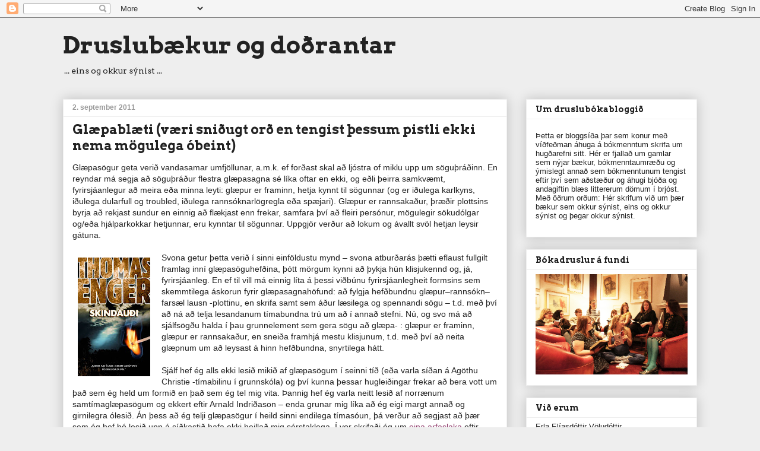

--- FILE ---
content_type: text/html; charset=UTF-8
request_url: https://bokvit.blogspot.com/2011/09/glpablti-vri-sniugt-or-en-tengist-essum.html?showComment=1314980759760
body_size: 22313
content:
<!DOCTYPE html>
<html class='v2' dir='ltr' lang='is'>
<head>
<link href='https://www.blogger.com/static/v1/widgets/335934321-css_bundle_v2.css' rel='stylesheet' type='text/css'/>
<meta content='width=1100' name='viewport'/>
<meta content='text/html; charset=UTF-8' http-equiv='Content-Type'/>
<meta content='blogger' name='generator'/>
<link href='https://bokvit.blogspot.com/favicon.ico' rel='icon' type='image/x-icon'/>
<link href='http://bokvit.blogspot.com/2011/09/glpablti-vri-sniugt-or-en-tengist-essum.html' rel='canonical'/>
<link rel="alternate" type="application/atom+xml" title="Druslubækur og doðrantar - Atom" href="https://bokvit.blogspot.com/feeds/posts/default" />
<link rel="alternate" type="application/rss+xml" title="Druslubækur og doðrantar - RSS" href="https://bokvit.blogspot.com/feeds/posts/default?alt=rss" />
<link rel="service.post" type="application/atom+xml" title="Druslubækur og doðrantar - Atom" href="https://www.blogger.com/feeds/217601360443480594/posts/default" />

<link rel="alternate" type="application/atom+xml" title="Druslubækur og doðrantar - Atom" href="https://bokvit.blogspot.com/feeds/8740397615139831576/comments/default" />
<!--Can't find substitution for tag [blog.ieCssRetrofitLinks]-->
<link href='https://blogger.googleusercontent.com/img/b/R29vZ2xl/AVvXsEipEjFjOYzJnWfnb4NTv7h12LDacqY9hVL_2NvddA9QcggWO-t_zz9uSmR1N8Xh46ut5EOQfbNB3MoQZ1qZ7sf6IMoc8rnLLKeR6Zx25ouLN88e1B5ssZ-93j-uRH1KM2yhPxSCPspfY_Hj/s200/skindau%25C3%25B0i.jpg' rel='image_src'/>
<meta content='http://bokvit.blogspot.com/2011/09/glpablti-vri-sniugt-or-en-tengist-essum.html' property='og:url'/>
<meta content='Glæpablæti (væri sniðugt orð en tengist þessum pistli ekki nema mögulega óbeint)' property='og:title'/>
<meta content='Glæpasögur geta verið vandasamar umfjöllunar, a.m.k. ef forðast skal að ljóstra of miklu upp um söguþráðinn. En reyndar má segja að söguþráð...' property='og:description'/>
<meta content='https://blogger.googleusercontent.com/img/b/R29vZ2xl/AVvXsEipEjFjOYzJnWfnb4NTv7h12LDacqY9hVL_2NvddA9QcggWO-t_zz9uSmR1N8Xh46ut5EOQfbNB3MoQZ1qZ7sf6IMoc8rnLLKeR6Zx25ouLN88e1B5ssZ-93j-uRH1KM2yhPxSCPspfY_Hj/w1200-h630-p-k-no-nu/skindau%25C3%25B0i.jpg' property='og:image'/>
<title>Druslubækur og doðrantar: Glæpablæti (væri sniðugt orð en tengist þessum pistli ekki nema mögulega óbeint)</title>
<style type='text/css'>@font-face{font-family:'Arvo';font-style:normal;font-weight:400;font-display:swap;src:url(//fonts.gstatic.com/s/arvo/v23/tDbD2oWUg0MKqScQ7Z7o_vo.woff2)format('woff2');unicode-range:U+0000-00FF,U+0131,U+0152-0153,U+02BB-02BC,U+02C6,U+02DA,U+02DC,U+0304,U+0308,U+0329,U+2000-206F,U+20AC,U+2122,U+2191,U+2193,U+2212,U+2215,U+FEFF,U+FFFD;}@font-face{font-family:'Arvo';font-style:normal;font-weight:700;font-display:swap;src:url(//fonts.gstatic.com/s/arvo/v23/tDbM2oWUg0MKoZw1-LPK89D4hAA.woff2)format('woff2');unicode-range:U+0000-00FF,U+0131,U+0152-0153,U+02BB-02BC,U+02C6,U+02DA,U+02DC,U+0304,U+0308,U+0329,U+2000-206F,U+20AC,U+2122,U+2191,U+2193,U+2212,U+2215,U+FEFF,U+FFFD;}</style>
<style id='page-skin-1' type='text/css'><!--
/*
-----------------------------------------------
Blogger Template Style
Name:     Awesome Inc.
Designer: Tina Chen
URL:      tinachen.org
----------------------------------------------- */
/* Variable definitions
====================
<Variable name="keycolor" description="Main Color" type="color" default="#ffffff"/>
<Group description="Page" selector="body">
<Variable name="body.font" description="Font" type="font"
default="normal normal 13px Arial, Tahoma, Helvetica, FreeSans, sans-serif"/>
<Variable name="body.background.color" description="Background Color" type="color" default="#000000"/>
<Variable name="body.text.color" description="Text Color" type="color" default="#ffffff"/>
</Group>
<Group description="Links" selector=".main-inner">
<Variable name="link.color" description="Link Color" type="color" default="#888888"/>
<Variable name="link.visited.color" description="Visited Color" type="color" default="#444444"/>
<Variable name="link.hover.color" description="Hover Color" type="color" default="#cccccc"/>
</Group>
<Group description="Blog Title" selector=".header h1">
<Variable name="header.font" description="Title Font" type="font"
default="normal bold 40px Arial, Tahoma, Helvetica, FreeSans, sans-serif"/>
<Variable name="header.text.color" description="Title Color" type="color" default="#222222" />
<Variable name="header.background.color" description="Header Background" type="color" default="transparent" />
</Group>
<Group description="Blog Description" selector=".header .description">
<Variable name="description.font" description="Font" type="font"
default="normal normal 14px Arial, Tahoma, Helvetica, FreeSans, sans-serif"/>
<Variable name="description.text.color" description="Text Color" type="color"
default="#222222" />
</Group>
<Group description="Tabs Text" selector=".tabs-inner .widget li a">
<Variable name="tabs.font" description="Font" type="font"
default="normal bold 14px Arial, Tahoma, Helvetica, FreeSans, sans-serif"/>
<Variable name="tabs.text.color" description="Text Color" type="color" default="#222222"/>
<Variable name="tabs.selected.text.color" description="Selected Color" type="color" default="#222222"/>
</Group>
<Group description="Tabs Background" selector=".tabs-outer .PageList">
<Variable name="tabs.background.color" description="Background Color" type="color" default="#141414"/>
<Variable name="tabs.selected.background.color" description="Selected Color" type="color" default="#444444"/>
<Variable name="tabs.border.color" description="Border Color" type="color" default="#eeeeee"/>
</Group>
<Group description="Date Header" selector=".main-inner .widget h2.date-header, .main-inner .widget h2.date-header span">
<Variable name="date.font" description="Font" type="font"
default="normal normal 14px Arial, Tahoma, Helvetica, FreeSans, sans-serif"/>
<Variable name="date.text.color" description="Text Color" type="color" default="#666666"/>
<Variable name="date.border.color" description="Border Color" type="color" default="#eeeeee"/>
</Group>
<Group description="Post Title" selector="h3.post-title, h4, h3.post-title a">
<Variable name="post.title.font" description="Font" type="font"
default="normal bold 22px Arial, Tahoma, Helvetica, FreeSans, sans-serif"/>
<Variable name="post.title.text.color" description="Text Color" type="color" default="#222222"/>
</Group>
<Group description="Post Background" selector=".post">
<Variable name="post.background.color" description="Background Color" type="color" default="#ffffff" />
<Variable name="post.border.color" description="Border Color" type="color" default="#eeeeee" />
<Variable name="post.border.bevel.color" description="Bevel Color" type="color" default="#eeeeee"/>
</Group>
<Group description="Gadget Title" selector="h2">
<Variable name="widget.title.font" description="Font" type="font"
default="normal bold 14px Arial, Tahoma, Helvetica, FreeSans, sans-serif"/>
<Variable name="widget.title.text.color" description="Text Color" type="color" default="#222222"/>
</Group>
<Group description="Gadget Text" selector=".sidebar .widget">
<Variable name="widget.font" description="Font" type="font"
default="normal normal 14px Arial, Tahoma, Helvetica, FreeSans, sans-serif"/>
<Variable name="widget.text.color" description="Text Color" type="color" default="#222222"/>
<Variable name="widget.alternate.text.color" description="Alternate Color" type="color" default="#666666"/>
</Group>
<Group description="Gadget Links" selector=".sidebar .widget">
<Variable name="widget.link.color" description="Link Color" type="color" default="#8e3869"/>
<Variable name="widget.link.visited.color" description="Visited Color" type="color" default="#8e3869"/>
<Variable name="widget.link.hover.color" description="Hover Color" type="color" default="#9c4695"/>
</Group>
<Group description="Gadget Background" selector=".sidebar .widget">
<Variable name="widget.background.color" description="Background Color" type="color" default="#141414"/>
<Variable name="widget.border.color" description="Border Color" type="color" default="#222222"/>
<Variable name="widget.border.bevel.color" description="Bevel Color" type="color" default="#000000"/>
</Group>
<Group description="Sidebar Background" selector=".column-left-inner .column-right-inner">
<Variable name="widget.outer.background.color" description="Background Color" type="color" default="transparent" />
</Group>
<Group description="Images" selector=".main-inner">
<Variable name="image.background.color" description="Background Color" type="color" default="transparent"/>
<Variable name="image.border.color" description="Border Color" type="color" default="transparent"/>
</Group>
<Group description="Feed" selector=".blog-feeds">
<Variable name="feed.text.color" description="Text Color" type="color" default="#222222"/>
</Group>
<Group description="Feed Links" selector=".blog-feeds">
<Variable name="feed.link.color" description="Link Color" type="color" default="#8e3869"/>
<Variable name="feed.link.visited.color" description="Visited Color" type="color" default="#8e3869"/>
<Variable name="feed.link.hover.color" description="Hover Color" type="color" default="#9c4695"/>
</Group>
<Group description="Pager" selector=".blog-pager">
<Variable name="pager.background.color" description="Background Color" type="color" default="#ffffff" />
</Group>
<Group description="Footer" selector=".footer-outer">
<Variable name="footer.background.color" description="Background Color" type="color" default="#ffffff" />
<Variable name="footer.text.color" description="Text Color" type="color" default="#222222" />
</Group>
<Variable name="title.shadow.spread" description="Title Shadow" type="length" default="-1px" min="-1px" max="100px"/>
<Variable name="body.background" description="Body Background" type="background"
color="#eeeeee"
default="$(color) none repeat scroll top left"/>
<Variable name="body.background.gradient.cap" description="Body Gradient Cap" type="url"
default="none"/>
<Variable name="body.background.size" description="Body Background Size" type="string" default="auto"/>
<Variable name="tabs.background.gradient" description="Tabs Background Gradient" type="url"
default="none"/>
<Variable name="header.background.gradient" description="Header Background Gradient" type="url" default="none" />
<Variable name="header.padding.top" description="Header Top Padding" type="length" default="22px" min="0" max="100px"/>
<Variable name="header.margin.top" description="Header Top Margin" type="length" default="0" min="0" max="100px"/>
<Variable name="header.margin.bottom" description="Header Bottom Margin" type="length" default="0" min="0" max="100px"/>
<Variable name="widget.padding.top" description="Widget Padding Top" type="length" default="8px" min="0" max="20px"/>
<Variable name="widget.padding.side" description="Widget Padding Side" type="length" default="15px" min="0" max="100px"/>
<Variable name="widget.outer.margin.top" description="Widget Top Margin" type="length" default="0" min="0" max="100px"/>
<Variable name="widget.outer.background.gradient" description="Gradient" type="url" default="none" />
<Variable name="widget.border.radius" description="Gadget Border Radius" type="length" default="0" min="0" max="100px"/>
<Variable name="outer.shadow.spread" description="Outer Shadow Size" type="length" default="0" min="0" max="100px"/>
<Variable name="date.header.border.radius.top" description="Date Header Border Radius Top" type="length" default="0" min="0" max="100px"/>
<Variable name="date.header.position" description="Date Header Position" type="length" default="15px" min="0" max="100px"/>
<Variable name="date.space" description="Date Space" type="length" default="30px" min="0" max="100px"/>
<Variable name="date.position" description="Date Float" type="string" default="static" />
<Variable name="date.padding.bottom" description="Date Padding Bottom" type="length" default="0" min="0" max="100px"/>
<Variable name="date.border.size" description="Date Border Size" type="length" default="0" min="0" max="10px"/>
<Variable name="date.background" description="Date Background" type="background" color="transparent"
default="$(color) none no-repeat scroll top left" />
<Variable name="date.first.border.radius.top" description="Date First top radius" type="length" default="0" min="0" max="100px"/>
<Variable name="date.last.space.bottom" description="Date Last Space Bottom" type="length"
default="20px" min="0" max="100px"/>
<Variable name="date.last.border.radius.bottom" description="Date Last bottom radius" type="length" default="0" min="0" max="100px"/>
<Variable name="post.first.padding.top" description="First Post Padding Top" type="length" default="0" min="0" max="100px"/>
<Variable name="image.shadow.spread" description="Image Shadow Size" type="length" default="0" min="0" max="100px"/>
<Variable name="image.border.radius" description="Image Border Radius" type="length" default="0" min="0" max="100px"/>
<Variable name="separator.outdent" description="Separator Outdent" type="length" default="15px" min="0" max="100px"/>
<Variable name="title.separator.border.size" description="Widget Title Border Size" type="length" default="1px" min="0" max="10px"/>
<Variable name="list.separator.border.size" description="List Separator Border Size" type="length" default="1px" min="0" max="10px"/>
<Variable name="shadow.spread" description="Shadow Size" type="length" default="0" min="0" max="100px"/>
<Variable name="startSide" description="Side where text starts in blog language" type="automatic" default="left"/>
<Variable name="endSide" description="Side where text ends in blog language" type="automatic" default="right"/>
<Variable name="date.side" description="Side where date header is placed" type="string" default="right"/>
<Variable name="pager.border.radius.top" description="Pager Border Top Radius" type="length" default="0" min="0" max="100px"/>
<Variable name="pager.space.top" description="Pager Top Space" type="length" default="1em" min="0" max="20em"/>
<Variable name="footer.background.gradient" description="Background Gradient" type="url" default="none" />
<Variable name="mobile.background.size" description="Mobile Background Size" type="string"
default="auto"/>
<Variable name="mobile.background.overlay" description="Mobile Background Overlay" type="string"
default="transparent none repeat scroll top left"/>
<Variable name="mobile.button.color" description="Mobile Button Color" type="color" default="#ffffff" />
*/
/* Content
----------------------------------------------- */
body {
font: normal normal 14px Verdana, Geneva, sans-serif;
color: #222222;
background: #eeeeee none repeat scroll top left;
}
html body .content-outer {
min-width: 0;
max-width: 100%;
width: 100%;
}
a:link {
text-decoration: none;
color: #8e3869;
}
a:visited {
text-decoration: none;
color: #8e3869;
}
a:hover {
text-decoration: underline;
color: #9c4695;
}
.body-fauxcolumn-outer .cap-top {
position: absolute;
z-index: 1;
height: 276px;
width: 100%;
background: transparent none repeat-x scroll top left;
_background-image: none;
}
/* Columns
----------------------------------------------- */
.content-inner {
padding: 0;
}
.header-inner .section {
margin: 0 16px;
}
.tabs-inner .section {
margin: 0 16px;
}
.main-inner {
padding-top: 30px;
}
.main-inner .column-center-inner,
.main-inner .column-left-inner,
.main-inner .column-right-inner {
padding: 0 5px;
}
*+html body .main-inner .column-center-inner {
margin-top: -30px;
}
#layout .main-inner .column-center-inner {
margin-top: 0;
}
/* Header
----------------------------------------------- */
.header-outer {
margin: 0 0 0 0;
background: transparent none repeat scroll 0 0;
}
.Header h1 {
font: normal bold 40px Arvo;
color: #222222;
text-shadow: 0 0 -1px #000000;
}
.Header h1 a {
color: #222222;
}
.Header .description {
font: normal normal 14px Arvo;
color: #222222;
}
.header-inner .Header .titlewrapper,
.header-inner .Header .descriptionwrapper {
padding-left: 0;
padding-right: 0;
margin-bottom: 0;
}
.header-inner .Header .titlewrapper {
padding-top: 22px;
}
/* Tabs
----------------------------------------------- */
.tabs-outer {
overflow: hidden;
position: relative;
background: #eeeeee url(//www.blogblog.com/1kt/awesomeinc/tabs_gradient_light.png) repeat scroll 0 0;
}
#layout .tabs-outer {
overflow: visible;
}
.tabs-cap-top, .tabs-cap-bottom {
position: absolute;
width: 100%;
border-top: 1px solid #999999;
}
.tabs-cap-bottom {
bottom: 0;
}
.tabs-inner .widget li a {
display: inline-block;
margin: 0;
padding: .6em 1.5em;
font: normal bold 11px Verdana, Geneva, sans-serif;
color: #222222;
border-top: 1px solid #999999;
border-bottom: 1px solid #999999;
border-left: 1px solid #999999;
height: 16px;
line-height: 16px;
}
.tabs-inner .widget li:last-child a {
border-right: 1px solid #999999;
}
.tabs-inner .widget li.selected a, .tabs-inner .widget li a:hover {
background: #666666 url(//www.blogblog.com/1kt/awesomeinc/tabs_gradient_light.png) repeat-x scroll 0 -100px;
color: #ffffff;
}
/* Headings
----------------------------------------------- */
h2 {
font: normal bold 14px Arvo;
color: #222222;
}
/* Widgets
----------------------------------------------- */
.main-inner .section {
margin: 0 27px;
padding: 0;
}
.main-inner .column-left-outer,
.main-inner .column-right-outer {
margin-top: 0;
}
#layout .main-inner .column-left-outer,
#layout .main-inner .column-right-outer {
margin-top: 0;
}
.main-inner .column-left-inner,
.main-inner .column-right-inner {
background: transparent none repeat 0 0;
-moz-box-shadow: 0 0 0 rgba(0, 0, 0, .2);
-webkit-box-shadow: 0 0 0 rgba(0, 0, 0, .2);
-goog-ms-box-shadow: 0 0 0 rgba(0, 0, 0, .2);
box-shadow: 0 0 0 rgba(0, 0, 0, .2);
-moz-border-radius: 0;
-webkit-border-radius: 0;
-goog-ms-border-radius: 0;
border-radius: 0;
}
#layout .main-inner .column-left-inner,
#layout .main-inner .column-right-inner {
margin-top: 0;
}
.sidebar .widget {
font: normal normal 13px Verdana, Geneva, sans-serif;
color: #222222;
}
.sidebar .widget a:link {
color: #8e3869;
}
.sidebar .widget a:visited {
color: #8e3869;
}
.sidebar .widget a:hover {
color: #9c4695;
}
.sidebar .widget h2 {
text-shadow: 0 0 -1px #000000;
}
.main-inner .widget {
background-color: #ffffff;
border: 1px solid #eeeeee;
padding: 0 15px 15px;
margin: 20px -16px;
-moz-box-shadow: 0 0 20px rgba(0, 0, 0, .2);
-webkit-box-shadow: 0 0 20px rgba(0, 0, 0, .2);
-goog-ms-box-shadow: 0 0 20px rgba(0, 0, 0, .2);
box-shadow: 0 0 20px rgba(0, 0, 0, .2);
-moz-border-radius: 0;
-webkit-border-radius: 0;
-goog-ms-border-radius: 0;
border-radius: 0;
}
.main-inner .widget h2 {
margin: 0 -15px;
padding: .6em 15px .5em;
border-bottom: 1px solid transparent;
}
.footer-inner .widget h2 {
padding: 0 0 .4em;
border-bottom: 1px solid transparent;
}
.main-inner .widget h2 + div, .footer-inner .widget h2 + div {
border-top: 1px solid #eeeeee;
padding-top: 8px;
}
.main-inner .widget .widget-content {
margin: 0 -15px;
padding: 7px 15px 0;
}
.main-inner .widget ul, .main-inner .widget #ArchiveList ul.flat {
margin: -8px -15px 0;
padding: 0;
list-style: none;
}
.main-inner .widget #ArchiveList {
margin: -8px 0 0;
}
.main-inner .widget ul li, .main-inner .widget #ArchiveList ul.flat li {
padding: .5em 15px;
text-indent: 0;
color: #666666;
border-top: 1px solid #eeeeee;
border-bottom: 1px solid transparent;
}
.main-inner .widget #ArchiveList ul li {
padding-top: .25em;
padding-bottom: .25em;
}
.main-inner .widget ul li:first-child, .main-inner .widget #ArchiveList ul.flat li:first-child {
border-top: none;
}
.main-inner .widget ul li:last-child, .main-inner .widget #ArchiveList ul.flat li:last-child {
border-bottom: none;
}
.post-body {
position: relative;
}
.main-inner .widget .post-body ul {
padding: 0 2.5em;
margin: .5em 0;
list-style: disc;
}
.main-inner .widget .post-body ul li {
padding: 0.25em 0;
margin-bottom: .25em;
color: #222222;
border: none;
}
.footer-inner .widget ul {
padding: 0;
list-style: none;
}
.widget .zippy {
color: #666666;
}
/* Posts
----------------------------------------------- */
body .main-inner .Blog {
padding: 0;
margin-bottom: 1em;
background-color: transparent;
border: none;
-moz-box-shadow: 0 0 0 rgba(0, 0, 0, 0);
-webkit-box-shadow: 0 0 0 rgba(0, 0, 0, 0);
-goog-ms-box-shadow: 0 0 0 rgba(0, 0, 0, 0);
box-shadow: 0 0 0 rgba(0, 0, 0, 0);
}
.main-inner .section:last-child .Blog:last-child {
padding: 0;
margin-bottom: 1em;
}
.main-inner .widget h2.date-header {
margin: 0 -15px 1px;
padding: 0 0 0 0;
font: normal bold 12px Verdana, Geneva, sans-serif;
color: #999999;
background: transparent none no-repeat scroll top left;
border-top: 0 solid #eeeeee;
border-bottom: 1px solid transparent;
-moz-border-radius-topleft: 0;
-moz-border-radius-topright: 0;
-webkit-border-top-left-radius: 0;
-webkit-border-top-right-radius: 0;
border-top-left-radius: 0;
border-top-right-radius: 0;
position: static;
bottom: 100%;
right: 15px;
text-shadow: 0 0 -1px #000000;
}
.main-inner .widget h2.date-header span {
font: normal bold 12px Verdana, Geneva, sans-serif;
display: block;
padding: .5em 15px;
border-left: 0 solid #eeeeee;
border-right: 0 solid #eeeeee;
}
.date-outer {
position: relative;
margin: 30px 0 20px;
padding: 0 15px;
background-color: #ffffff;
border: 1px solid #eeeeee;
-moz-box-shadow: 0 0 20px rgba(0, 0, 0, .2);
-webkit-box-shadow: 0 0 20px rgba(0, 0, 0, .2);
-goog-ms-box-shadow: 0 0 20px rgba(0, 0, 0, .2);
box-shadow: 0 0 20px rgba(0, 0, 0, .2);
-moz-border-radius: 0;
-webkit-border-radius: 0;
-goog-ms-border-radius: 0;
border-radius: 0;
}
.date-outer:first-child {
margin-top: 0;
}
.date-outer:last-child {
margin-bottom: 20px;
-moz-border-radius-bottomleft: 0;
-moz-border-radius-bottomright: 0;
-webkit-border-bottom-left-radius: 0;
-webkit-border-bottom-right-radius: 0;
-goog-ms-border-bottom-left-radius: 0;
-goog-ms-border-bottom-right-radius: 0;
border-bottom-left-radius: 0;
border-bottom-right-radius: 0;
}
.date-posts {
margin: 0 -15px;
padding: 0 15px;
clear: both;
}
.post-outer, .inline-ad {
border-top: 1px solid #eeeeee;
margin: 0 -15px;
padding: 15px 15px;
}
.post-outer {
padding-bottom: 10px;
}
.post-outer:first-child {
padding-top: 0;
border-top: none;
}
.post-outer:last-child, .inline-ad:last-child {
border-bottom: none;
}
.post-body {
position: relative;
}
.post-body img {
padding: 8px;
background: transparent;
border: 1px solid transparent;
-moz-box-shadow: 0 0 0 rgba(0, 0, 0, .2);
-webkit-box-shadow: 0 0 0 rgba(0, 0, 0, .2);
box-shadow: 0 0 0 rgba(0, 0, 0, .2);
-moz-border-radius: 0;
-webkit-border-radius: 0;
border-radius: 0;
}
h3.post-title, h4 {
font: normal bold 22px Arvo;
color: #222222;
}
h3.post-title a {
font: normal bold 22px Arvo;
color: #222222;
}
h3.post-title a:hover {
color: #9c4695;
text-decoration: underline;
}
.post-header {
margin: 0 0 1em;
}
.post-body {
line-height: 1.4;
}
.post-outer h2 {
color: #222222;
}
.post-footer {
margin: 1.5em 0 0;
}
#blog-pager {
padding: 15px;
font-size: 120%;
background-color: #ffffff;
border: 1px solid #eeeeee;
-moz-box-shadow: 0 0 20px rgba(0, 0, 0, .2);
-webkit-box-shadow: 0 0 20px rgba(0, 0, 0, .2);
-goog-ms-box-shadow: 0 0 20px rgba(0, 0, 0, .2);
box-shadow: 0 0 20px rgba(0, 0, 0, .2);
-moz-border-radius: 0;
-webkit-border-radius: 0;
-goog-ms-border-radius: 0;
border-radius: 0;
-moz-border-radius-topleft: 0;
-moz-border-radius-topright: 0;
-webkit-border-top-left-radius: 0;
-webkit-border-top-right-radius: 0;
-goog-ms-border-top-left-radius: 0;
-goog-ms-border-top-right-radius: 0;
border-top-left-radius: 0;
border-top-right-radius-topright: 0;
margin-top: 1em;
}
.blog-feeds, .post-feeds {
margin: 1em 0;
text-align: center;
color: #222222;
}
.blog-feeds a, .post-feeds a {
color: #8e3869;
}
.blog-feeds a:visited, .post-feeds a:visited {
color: #8e3869;
}
.blog-feeds a:hover, .post-feeds a:hover {
color: #9c4695;
}
.post-outer .comments {
margin-top: 2em;
}
/* Comments
----------------------------------------------- */
.comments .comments-content .icon.blog-author {
background-repeat: no-repeat;
background-image: url([data-uri]);
}
.comments .comments-content .loadmore a {
border-top: 1px solid #999999;
border-bottom: 1px solid #999999;
}
.comments .continue {
border-top: 2px solid #999999;
}
/* Footer
----------------------------------------------- */
.footer-outer {
margin: -20px 0 -1px;
padding: 20px 0 0;
color: #222222;
overflow: hidden;
}
.footer-fauxborder-left {
border-top: 1px solid #eeeeee;
background: #ffffff none repeat scroll 0 0;
-moz-box-shadow: 0 0 20px rgba(0, 0, 0, .2);
-webkit-box-shadow: 0 0 20px rgba(0, 0, 0, .2);
-goog-ms-box-shadow: 0 0 20px rgba(0, 0, 0, .2);
box-shadow: 0 0 20px rgba(0, 0, 0, .2);
margin: 0 -20px;
}
/* Mobile
----------------------------------------------- */
body.mobile {
background-size: auto;
}
.mobile .body-fauxcolumn-outer {
background: transparent none repeat scroll top left;
}
*+html body.mobile .main-inner .column-center-inner {
margin-top: 0;
}
.mobile .main-inner .widget {
padding: 0 0 15px;
}
.mobile .main-inner .widget h2 + div,
.mobile .footer-inner .widget h2 + div {
border-top: none;
padding-top: 0;
}
.mobile .footer-inner .widget h2 {
padding: 0.5em 0;
border-bottom: none;
}
.mobile .main-inner .widget .widget-content {
margin: 0;
padding: 7px 0 0;
}
.mobile .main-inner .widget ul,
.mobile .main-inner .widget #ArchiveList ul.flat {
margin: 0 -15px 0;
}
.mobile .main-inner .widget h2.date-header {
right: 0;
}
.mobile .date-header span {
padding: 0.4em 0;
}
.mobile .date-outer:first-child {
margin-bottom: 0;
border: 1px solid #eeeeee;
-moz-border-radius-topleft: 0;
-moz-border-radius-topright: 0;
-webkit-border-top-left-radius: 0;
-webkit-border-top-right-radius: 0;
-goog-ms-border-top-left-radius: 0;
-goog-ms-border-top-right-radius: 0;
border-top-left-radius: 0;
border-top-right-radius: 0;
}
.mobile .date-outer {
border-color: #eeeeee;
border-width: 0 1px 1px;
}
.mobile .date-outer:last-child {
margin-bottom: 0;
}
.mobile .main-inner {
padding: 0;
}
.mobile .header-inner .section {
margin: 0;
}
.mobile .post-outer, .mobile .inline-ad {
padding: 5px 0;
}
.mobile .tabs-inner .section {
margin: 0 10px;
}
.mobile .main-inner .widget h2 {
margin: 0;
padding: 0;
}
.mobile .main-inner .widget h2.date-header span {
padding: 0;
}
.mobile .main-inner .widget .widget-content {
margin: 0;
padding: 7px 0 0;
}
.mobile #blog-pager {
border: 1px solid transparent;
background: #ffffff none repeat scroll 0 0;
}
.mobile .main-inner .column-left-inner,
.mobile .main-inner .column-right-inner {
background: transparent none repeat 0 0;
-moz-box-shadow: none;
-webkit-box-shadow: none;
-goog-ms-box-shadow: none;
box-shadow: none;
}
.mobile .date-posts {
margin: 0;
padding: 0;
}
.mobile .footer-fauxborder-left {
margin: 0;
border-top: inherit;
}
.mobile .main-inner .section:last-child .Blog:last-child {
margin-bottom: 0;
}
.mobile-index-contents {
color: #222222;
}
.mobile .mobile-link-button {
background: #8e3869 url(//www.blogblog.com/1kt/awesomeinc/tabs_gradient_light.png) repeat scroll 0 0;
}
.mobile-link-button a:link, .mobile-link-button a:visited {
color: #ffffff;
}
.mobile .tabs-inner .PageList .widget-content {
background: transparent;
border-top: 1px solid;
border-color: #999999;
color: #222222;
}
.mobile .tabs-inner .PageList .widget-content .pagelist-arrow {
border-left: 1px solid #999999;
}

--></style>
<style id='template-skin-1' type='text/css'><!--
body {
min-width: 1100px;
}
.content-outer, .content-fauxcolumn-outer, .region-inner {
min-width: 1100px;
max-width: 1100px;
_width: 1100px;
}
.main-inner .columns {
padding-left: 0px;
padding-right: 320px;
}
.main-inner .fauxcolumn-center-outer {
left: 0px;
right: 320px;
/* IE6 does not respect left and right together */
_width: expression(this.parentNode.offsetWidth -
parseInt("0px") -
parseInt("320px") + 'px');
}
.main-inner .fauxcolumn-left-outer {
width: 0px;
}
.main-inner .fauxcolumn-right-outer {
width: 320px;
}
.main-inner .column-left-outer {
width: 0px;
right: 100%;
margin-left: -0px;
}
.main-inner .column-right-outer {
width: 320px;
margin-right: -320px;
}
#layout {
min-width: 0;
}
#layout .content-outer {
min-width: 0;
width: 800px;
}
#layout .region-inner {
min-width: 0;
width: auto;
}
body#layout div.add_widget {
padding: 8px;
}
body#layout div.add_widget a {
margin-left: 32px;
}
--></style>
<link href='https://www.blogger.com/dyn-css/authorization.css?targetBlogID=217601360443480594&amp;zx=01e9beb5-3cb2-49e7-a052-cb4720ae5b43' media='none' onload='if(media!=&#39;all&#39;)media=&#39;all&#39;' rel='stylesheet'/><noscript><link href='https://www.blogger.com/dyn-css/authorization.css?targetBlogID=217601360443480594&amp;zx=01e9beb5-3cb2-49e7-a052-cb4720ae5b43' rel='stylesheet'/></noscript>
<meta name='google-adsense-platform-account' content='ca-host-pub-1556223355139109'/>
<meta name='google-adsense-platform-domain' content='blogspot.com'/>

</head>
<body class='loading'>
<div class='navbar section' id='navbar' name='Yfirlitsstika'><div class='widget Navbar' data-version='1' id='Navbar1'><script type="text/javascript">
    function setAttributeOnload(object, attribute, val) {
      if(window.addEventListener) {
        window.addEventListener('load',
          function(){ object[attribute] = val; }, false);
      } else {
        window.attachEvent('onload', function(){ object[attribute] = val; });
      }
    }
  </script>
<div id="navbar-iframe-container"></div>
<script type="text/javascript" src="https://apis.google.com/js/platform.js"></script>
<script type="text/javascript">
      gapi.load("gapi.iframes:gapi.iframes.style.bubble", function() {
        if (gapi.iframes && gapi.iframes.getContext) {
          gapi.iframes.getContext().openChild({
              url: 'https://www.blogger.com/navbar/217601360443480594?po\x3d8740397615139831576\x26origin\x3dhttps://bokvit.blogspot.com',
              where: document.getElementById("navbar-iframe-container"),
              id: "navbar-iframe"
          });
        }
      });
    </script><script type="text/javascript">
(function() {
var script = document.createElement('script');
script.type = 'text/javascript';
script.src = '//pagead2.googlesyndication.com/pagead/js/google_top_exp.js';
var head = document.getElementsByTagName('head')[0];
if (head) {
head.appendChild(script);
}})();
</script>
</div></div>
<div class='body-fauxcolumns'>
<div class='fauxcolumn-outer body-fauxcolumn-outer'>
<div class='cap-top'>
<div class='cap-left'></div>
<div class='cap-right'></div>
</div>
<div class='fauxborder-left'>
<div class='fauxborder-right'></div>
<div class='fauxcolumn-inner'>
</div>
</div>
<div class='cap-bottom'>
<div class='cap-left'></div>
<div class='cap-right'></div>
</div>
</div>
</div>
<div class='content'>
<div class='content-fauxcolumns'>
<div class='fauxcolumn-outer content-fauxcolumn-outer'>
<div class='cap-top'>
<div class='cap-left'></div>
<div class='cap-right'></div>
</div>
<div class='fauxborder-left'>
<div class='fauxborder-right'></div>
<div class='fauxcolumn-inner'>
</div>
</div>
<div class='cap-bottom'>
<div class='cap-left'></div>
<div class='cap-right'></div>
</div>
</div>
</div>
<div class='content-outer'>
<div class='content-cap-top cap-top'>
<div class='cap-left'></div>
<div class='cap-right'></div>
</div>
<div class='fauxborder-left content-fauxborder-left'>
<div class='fauxborder-right content-fauxborder-right'></div>
<div class='content-inner'>
<header>
<div class='header-outer'>
<div class='header-cap-top cap-top'>
<div class='cap-left'></div>
<div class='cap-right'></div>
</div>
<div class='fauxborder-left header-fauxborder-left'>
<div class='fauxborder-right header-fauxborder-right'></div>
<div class='region-inner header-inner'>
<div class='header section' id='header' name='Haus'><div class='widget Header' data-version='1' id='Header1'>
<div id='header-inner'>
<div class='titlewrapper'>
<h1 class='title'>
<a href='https://bokvit.blogspot.com/'>
Druslubækur og doðrantar
</a>
</h1>
</div>
<div class='descriptionwrapper'>
<p class='description'><span>... eins og okkur sýnist ...</span></p>
</div>
</div>
</div></div>
</div>
</div>
<div class='header-cap-bottom cap-bottom'>
<div class='cap-left'></div>
<div class='cap-right'></div>
</div>
</div>
</header>
<div class='tabs-outer'>
<div class='tabs-cap-top cap-top'>
<div class='cap-left'></div>
<div class='cap-right'></div>
</div>
<div class='fauxborder-left tabs-fauxborder-left'>
<div class='fauxborder-right tabs-fauxborder-right'></div>
<div class='region-inner tabs-inner'>
<div class='tabs no-items section' id='crosscol' name='Þverdálkur'></div>
<div class='tabs no-items section' id='crosscol-overflow' name='Cross-Column 2'></div>
</div>
</div>
<div class='tabs-cap-bottom cap-bottom'>
<div class='cap-left'></div>
<div class='cap-right'></div>
</div>
</div>
<div class='main-outer'>
<div class='main-cap-top cap-top'>
<div class='cap-left'></div>
<div class='cap-right'></div>
</div>
<div class='fauxborder-left main-fauxborder-left'>
<div class='fauxborder-right main-fauxborder-right'></div>
<div class='region-inner main-inner'>
<div class='columns fauxcolumns'>
<div class='fauxcolumn-outer fauxcolumn-center-outer'>
<div class='cap-top'>
<div class='cap-left'></div>
<div class='cap-right'></div>
</div>
<div class='fauxborder-left'>
<div class='fauxborder-right'></div>
<div class='fauxcolumn-inner'>
</div>
</div>
<div class='cap-bottom'>
<div class='cap-left'></div>
<div class='cap-right'></div>
</div>
</div>
<div class='fauxcolumn-outer fauxcolumn-left-outer'>
<div class='cap-top'>
<div class='cap-left'></div>
<div class='cap-right'></div>
</div>
<div class='fauxborder-left'>
<div class='fauxborder-right'></div>
<div class='fauxcolumn-inner'>
</div>
</div>
<div class='cap-bottom'>
<div class='cap-left'></div>
<div class='cap-right'></div>
</div>
</div>
<div class='fauxcolumn-outer fauxcolumn-right-outer'>
<div class='cap-top'>
<div class='cap-left'></div>
<div class='cap-right'></div>
</div>
<div class='fauxborder-left'>
<div class='fauxborder-right'></div>
<div class='fauxcolumn-inner'>
</div>
</div>
<div class='cap-bottom'>
<div class='cap-left'></div>
<div class='cap-right'></div>
</div>
</div>
<!-- corrects IE6 width calculation -->
<div class='columns-inner'>
<div class='column-center-outer'>
<div class='column-center-inner'>
<div class='main section' id='main' name='Aðal'><div class='widget Blog' data-version='1' id='Blog1'>
<div class='blog-posts hfeed'>

          <div class="date-outer">
        
<h2 class='date-header'><span>2. september 2011</span></h2>

          <div class="date-posts">
        
<div class='post-outer'>
<div class='post hentry' itemprop='blogPost' itemscope='itemscope' itemtype='http://schema.org/BlogPosting'>
<meta content='https://blogger.googleusercontent.com/img/b/R29vZ2xl/AVvXsEipEjFjOYzJnWfnb4NTv7h12LDacqY9hVL_2NvddA9QcggWO-t_zz9uSmR1N8Xh46ut5EOQfbNB3MoQZ1qZ7sf6IMoc8rnLLKeR6Zx25ouLN88e1B5ssZ-93j-uRH1KM2yhPxSCPspfY_Hj/s200/skindau%25C3%25B0i.jpg' itemprop='image_url'/>
<meta content='217601360443480594' itemprop='blogId'/>
<meta content='8740397615139831576' itemprop='postId'/>
<a name='8740397615139831576'></a>
<h3 class='post-title entry-title' itemprop='name'>
Glæpablæti (væri sniðugt orð en tengist þessum pistli ekki nema mögulega óbeint)
</h3>
<div class='post-header'>
<div class='post-header-line-1'></div>
</div>
<div class='post-body entry-content' id='post-body-8740397615139831576' itemprop='description articleBody'>
Glæpasögur geta verið vandasamar umfjöllunar, a.m.k. ef forðast skal að ljóstra of miklu upp um söguþráðinn. En reyndar má segja að söguþráður flestra glæpasagna sé líka oftar en ekki, og eðli þeirra samkvæmt, fyrirsjáanlegur að meira eða minna leyti: glæpur er framinn, hetja kynnt til sögunnar (og er iðulega karlkyns, iðulega dularfull og troubled, iðulega rannsóknarlögregla eða spæjari). Glæpur er rannsakaður, þræðir plottsins byrja að rekjast sundur en einnig að flækjast enn frekar, samfara því að fleiri persónur, mögulegir sökudólgar og/eða hjálparkokkar hetjunnar, eru kynntar til sögunnar. Uppgjör verður að lokum og ávallt svöl hetjan leysir gátuna. <br />
<br />
<a href="https://blogger.googleusercontent.com/img/b/R29vZ2xl/AVvXsEipEjFjOYzJnWfnb4NTv7h12LDacqY9hVL_2NvddA9QcggWO-t_zz9uSmR1N8Xh46ut5EOQfbNB3MoQZ1qZ7sf6IMoc8rnLLKeR6Zx25ouLN88e1B5ssZ-93j-uRH1KM2yhPxSCPspfY_Hj/s1600/skindau%25C3%25B0i.jpg"><img alt="" border="0" id="BLOGGER_PHOTO_ID_5647760125500038722" src="https://blogger.googleusercontent.com/img/b/R29vZ2xl/AVvXsEipEjFjOYzJnWfnb4NTv7h12LDacqY9hVL_2NvddA9QcggWO-t_zz9uSmR1N8Xh46ut5EOQfbNB3MoQZ1qZ7sf6IMoc8rnLLKeR6Zx25ouLN88e1B5ssZ-93j-uRH1KM2yhPxSCPspfY_Hj/s200/skindau%25C3%25B0i.jpg" style="cursor: hand; cursor: pointer; float: left; height: 200px; margin: 0 10px 10px 0; width: 122px;" /></a>Svona getur þetta verið í sinni einföldustu mynd &#8211; svona atburðarás þætti eflaust fullgilt framlag inní glæpasöguhefðina, þótt mörgum kynni að þykja hún klisjukennd og, já, fyrirsjáanleg. En ef til vill má einnig líta á þessi viðbúnu fyrirsjáanlegheit formsins sem skemmtilega áskorun fyrir glæpasagnahöfund: að fylgja hefðbundnu glæpur&#8211;rannsókn&#8211;farsæl lausn -plottinu, en skrifa samt sem áður læsilega og spennandi sögu &#8211; t.d. með því að ná að telja lesandanum tímabundna trú um að í annað stefni. Nú, og svo má að sjálfsögðu halda í þau grunnelement sem gera sögu að glæpa- : glæpur er framinn, glæpur er rannsakaður, en sneiða framhjá mestu klisjunum, t.d. með því að neita glæpnum um að leysast á hinn hefðbundna, snyrtilega hátt. <br />
<br />
Sjálf hef ég alls ekki lesið mikið af glæpasögum í seinni tíð (eða varla síðan á Agöthu Christie -tímabilinu í grunnskóla) og því kunna þessar hugleiðingar frekar að bera vott um það sem ég held um formið en það sem ég tel mig vita. Þannig hef ég varla neitt lesið af norrænum samtímaglæpasögum og ekkert eftir Arnald Indriðason &#8211; enda grunar mig líka að ég eigi margt annað og girnilegra ólesið. Án þess að ég telji glæpasögur í heild sinni endilega tímasóun, þá verður að segjast að þær sem ég hef þó lesið upp á síðkastið hafa ekki heillað mig sérstaklega. Í vor skrifaði ég um <a href="http://bokvit.blogspot.com/2011/04/lackbergskt-lettmeti-mor-og-mondlulykt.html">eina arfaslaka</a> eftir Camillu Läckberg og nú hef ég nýlega lokið við <span style="font-style: italic;">Skindauða</span>, fyrstu bók Norðmannsins Thomas Enger, sem Uppheimar gáfu út á íslensku fyrir skömmu. Hún er reyndar töluvert mikið betri en <i>Morð og möndlulykt</i> Läckberg er og, þrátt fyrir að ná engum umtalsverðum hæðum, hreint ekki slæmt byrjandaverk. <br />
<br />
<a name="more"></a>Þýðingin er sæmileg en illa (eða ekki?) prófarkalesin. Einnig fannst mér &#8222;frjálslegt&#8220; orðfærið stundum einkennilegt &#8211; <span style="font-style: italic;">sorrí</span> og <span style="font-style: italic;">plís<span style="font-style: italic;"></span></span> í samhengi sem að mínu mati hefði einfaldlega virkað eðlilegra að nota <span style="font-style: italic;">fyrirgefðu</span> og <span style="font-style: italic;">gerðu það</span>. Kannski virkar það betur á norsku, en þetta getur auðvitað verið smekksatriði. <br />
<br />
Sagan er löng, um 400 blaðsíður, en þótt mig hafi dálítið verið farið að lengja eftir úrlausn leiddist mér aldrei. Plottið er nefnilega lengst af spennandi, en lausnin sem fram kemur þegar dregur nær lokum svo fúttlítil &#8211; og gerir bara illt verra hvað hún er sett ofurdramatískt fram &#8211; að það kom síst á óvart þegar sýndi sig að hún var í raun falslausn og að meira bjó undir. (Að vísu var það einnig sterk vísbending í þá átt að um 50 síður voru þá eftir af bókinni...) Í söguþræðinum er m.a. snert á kynþáttaspennu í norsku samfélagi; íslamstrúaðir innflytjendur eru bæði í hópi fórnarlamba og grunaðra. Þetta þjónar m.a. því að vekja aðalpersónur (og þá væntanlega lesandann um leið) til vitundar um eigin fordóma, en annars fannst mér sú umfjöllun frekar þunn &#8211; hei, útlendingurinn er sko alls ekkert alltaf vondikallinn! &#8211; og lýsingarnar á pakistönsku persónunum flatar og fyrirsjáanlegar. Kannski þær hafi nú samt ekkert verið grynnri karakterar en t.d. norskar aukapersónur bókarinnar, en á móti kemur að þær eru þeim flestum fyrirferðarmeiri. <br />
<br />
Aðalpersónan fannst mér þó skemmtilegur karakter, og það út af fyrir sig fleytir bók af þessu tagi ansi langt (lögga Läckberg í fyrrnefndri bók þótti mér einmitt sérlega sjarmalaus). Henning Juul er, mikið rétt, karlkyns og hann er mjög troubled (einhvernveginn tekst mér ekki að finna íslenskt orð yfir þetta &#8211; einhver?), en ekki er hann lögga heldur rannsóknarblaðamaður. Hann seilist þó iðulega ansi langt inná umráðasvæði lögreglunnar og veit af því, og löggan veit líka af því og lætur það fara í taugarnar á sér, en getur auðvitað ekkert sagt, því hann sér þeim fyrir svo ómetanlegum upplýsingum. Þótt þetta sé fyrsta sagan um Juul er hann síst óskrifað blað; harmleikur úr fortíðinni ásækir hann stöðugt og þar eru ekki öll kurl komin til grafar. Minnst er á í framhjáhlaupi að þetta sé ekki fyrsta málið sem hann leysir &#8211; auðvitað  með glæsibrag, auðvitað undan nefinu á lögreglunni. <br />
<br />
Ég fíla semsagt Henning Juul, myndi lesa meira um hann og í lok <span style="font-style: italic;">Skindauða</span> er ýjað sterklega að því að tækifæri muni gefast til þess. Að sumu leyti er hann týpísk hetja &#8211; harður af sér (þótt að harmleikurinn og áfallið gefi einkar gott færi á að tengja lesandann hinum mýkri hliðum hans) og virðist hafa óbrigðulan hæfileika til að finna réttu slóðina. Hinsvegar er hann ekki myndarlegur og ekki vottar fyrir rómantík af neinu tagi í einkalífi hans, hvað þá erótík, aðeins rétt minnst á söknuð eftir fyrrverandi eiginkonu. Þó finnast í sögunni kynórar gagnvart samstarfskonu sem minna helst á lýsingarnar í bókunum um Stellu Blómkvist, en er bjargað frá ofurklisju með því að þeir spretta ekki úr hugskoti aðalpersónunnar sympatísku, heldur lögreglumanns sem er nokkuð hlægileg persóna til að byrja með og lesandanum á jafnvel að finnast dálítill skíthæll. Auk sjónarhorns söguhetjunnar Juul, sem lesandinn fylgir að langmestu leyti, er þessi innsýn í lögreglumanninn graða reyndar sú eina sem lesendur fá inní hugarheim annarra persóna svo nokkru nemi. Kannski það hafi þannig verið meðvitað af hálfu höfundar að láta hann þjóna (óhjákvæmilegu?) hlutverki erótískrar hugsanapípu, og kannski er einungis verið að magna upp spennuna fyrir innkomu nýrrar persónu í næstu bók, sem tekst með kvenleikann að vopni á við þá áskorun að draga Henning Juul út úr skel áfallsins... því hann á pottþétt eftir að reynast þessi sjarmerandi-ómyndarlega týpa. Reyndar man ég ekki hvort hann var nokkuð beinlínis sagður ómyndarlegur, eða því einfaldlega sleppt að minnast á slíkt &#8211; en hann er í það minnsta efnileg söguhetja, persóna sem ég mun eflaust nenna að lesa meira um.
<div style='clear: both;'></div>
</div>
<div class='post-footer'>
<div class='post-footer-line post-footer-line-1'><span class='post-author vcard'>
&#183;
<span class='fn' itemprop='author' itemscope='itemscope' itemtype='http://schema.org/Person'>
<meta content='https://www.blogger.com/profile/01606098748807369030' itemprop='url'/>
<a class='g-profile' href='https://www.blogger.com/profile/01606098748807369030' rel='author' title='author profile'>
<span itemprop='name'>Erla Elíasdóttir Völudóttir</span>
</a>
</span>
</span>
<span class='post-timestamp'>
kl.
<meta content='http://bokvit.blogspot.com/2011/09/glpablti-vri-sniugt-or-en-tengist-essum.html' itemprop='url'/>
<a class='timestamp-link' href='https://bokvit.blogspot.com/2011/09/glpablti-vri-sniugt-or-en-tengist-essum.html' rel='bookmark' title='permanent link'><abbr class='published' itemprop='datePublished' title='2011-09-02T13:50:00Z'>13:50</abbr></a>
</span>
<span class='post-comment-link'>
</span>
<span class='post-icons'>
<span class='item-control blog-admin pid-1360070316'>
<a href='https://www.blogger.com/post-edit.g?blogID=217601360443480594&postID=8740397615139831576&from=pencil' title='Breyta færslu'>
<img alt='' class='icon-action' height='18' src='https://resources.blogblog.com/img/icon18_edit_allbkg.gif' width='18'/>
</a>
</span>
</span>
<div class='post-share-buttons goog-inline-block'>
<a class='goog-inline-block share-button sb-email' href='https://www.blogger.com/share-post.g?blogID=217601360443480594&postID=8740397615139831576&target=email' target='_blank' title='Senda í tölvupósti'><span class='share-button-link-text'>Senda í tölvupósti</span></a><a class='goog-inline-block share-button sb-blog' href='https://www.blogger.com/share-post.g?blogID=217601360443480594&postID=8740397615139831576&target=blog' onclick='window.open(this.href, "_blank", "height=270,width=475"); return false;' target='_blank' title='Bloggaðu um þetta!'><span class='share-button-link-text'>Bloggaðu um þetta!</span></a><a class='goog-inline-block share-button sb-twitter' href='https://www.blogger.com/share-post.g?blogID=217601360443480594&postID=8740397615139831576&target=twitter' target='_blank' title='Deila á X'><span class='share-button-link-text'>Deila á X</span></a><a class='goog-inline-block share-button sb-facebook' href='https://www.blogger.com/share-post.g?blogID=217601360443480594&postID=8740397615139831576&target=facebook' onclick='window.open(this.href, "_blank", "height=430,width=640"); return false;' target='_blank' title='Deila á Facebook'><span class='share-button-link-text'>Deila á Facebook</span></a><a class='goog-inline-block share-button sb-pinterest' href='https://www.blogger.com/share-post.g?blogID=217601360443480594&postID=8740397615139831576&target=pinterest' target='_blank' title='Deila á Pinterest'><span class='share-button-link-text'>Deila á Pinterest</span></a>
</div>
</div>
<div class='post-footer-line post-footer-line-2'><span class='post-labels'>
Efnisorð:
<a href='https://bokvit.blogspot.com/search/label/Camilla%20L%C3%A4ckberg' rel='tag'>Camilla Läckberg</a>,
<a href='https://bokvit.blogspot.com/search/label/gl%C3%A6pas%C3%B6gur' rel='tag'>glæpasögur</a>,
<a href='https://bokvit.blogspot.com/search/label/Thomas%20Enger' rel='tag'>Thomas Enger</a>
</span>
</div>
<div class='post-footer-line post-footer-line-3'></div>
</div>
</div>
<div class='comments' id='comments'>
<a name='comments'></a>
<h4>7 ummæli:</h4>
<div id='Blog1_comments-block-wrapper'>
<dl class='avatar-comment-indent' id='comments-block'>
<dt class='comment-author ' id='c8664485248397729818'>
<a name='c8664485248397729818'></a>
<div class="avatar-image-container avatar-stock"><span dir="ltr"><img src="//resources.blogblog.com/img/blank.gif" width="35" height="35" alt="" title="Nafnlaus">

</span></div>
Nafnlaus
sagði...
</dt>
<dd class='comment-body' id='Blog1_cmt-8664485248397729818'>
<p>
Þú gerir þessa bók svo áhugaverða að það liggur við að ég fari og fái mér hana þó ég hafi alls ekki ætlað mér að fara að lesa glæpasögu.
</p>
</dd>
<dd class='comment-footer'>
<span class='comment-timestamp'>
<a href='https://bokvit.blogspot.com/2011/09/glpablti-vri-sniugt-or-en-tengist-essum.html?showComment=1314975502594#c8664485248397729818' title='comment permalink'>
2. september 2011 kl. 14:58
</a>
<span class='item-control blog-admin pid-743807966'>
<a class='comment-delete' href='https://www.blogger.com/comment/delete/217601360443480594/8664485248397729818' title='Eyða ummælum'>
<img src='https://resources.blogblog.com/img/icon_delete13.gif'/>
</a>
</span>
</span>
</dd>
<dt class='comment-author blog-author' id='c71040164919413087'>
<a name='c71040164919413087'></a>
<div class="avatar-image-container avatar-stock"><span dir="ltr"><a href="https://www.blogger.com/profile/13157510246081528908" target="" rel="nofollow" onclick="" class="avatar-hovercard" id="av-71040164919413087-13157510246081528908"><img src="//www.blogger.com/img/blogger_logo_round_35.png" width="35" height="35" alt="" title="Hildur Kn&uacute;tsd&oacute;ttir">

</a></span></div>
<a href='https://www.blogger.com/profile/13157510246081528908' rel='nofollow'>Hildur Knútsdóttir</a>
sagði...
</dt>
<dd class='comment-body' id='Blog1_cmt-71040164919413087'>
<p>
Já hún hljómar soldið spennó.<br />En troubled=þjakaður?
</p>
</dd>
<dd class='comment-footer'>
<span class='comment-timestamp'>
<a href='https://bokvit.blogspot.com/2011/09/glpablti-vri-sniugt-or-en-tengist-essum.html?showComment=1314975594266#c71040164919413087' title='comment permalink'>
2. september 2011 kl. 14:59
</a>
<span class='item-control blog-admin pid-1796321600'>
<a class='comment-delete' href='https://www.blogger.com/comment/delete/217601360443480594/71040164919413087' title='Eyða ummælum'>
<img src='https://resources.blogblog.com/img/icon_delete13.gif'/>
</a>
</span>
</span>
</dd>
<dt class='comment-author ' id='c8920196261557375641'>
<a name='c8920196261557375641'></a>
<div class="avatar-image-container avatar-stock"><span dir="ltr"><img src="//resources.blogblog.com/img/blank.gif" width="35" height="35" alt="" title="Nafnlaus">

</span></div>
Nafnlaus
sagði...
</dt>
<dd class='comment-body' id='Blog1_cmt-8920196261557375641'>
<p>
Henning er vissulega mjög þjakaður - mér finnst það gott orð, Hildur - og hefur svosem ærið tilefni til, blessaður kallinn:)  Og hann er ekki bara ekkert sérlega myndarlegur heldur beinlínis afmyndaður, aðallega af því að hann er með slatta af örum eftir að hafa hrapað niður af svölunum þarna þegar það kviknaði í íbúðinni hans. Getur farið illa með fésið á fólki. Og já, það verður framhald, byrja að þýða næstu bók með vetrinum!  Mér finnst Henning líka soldið skemmtilegur, svo ég hlakka bara til.<br /><br />Bestu kv. Halla Sverrisdóttir
</p>
</dd>
<dd class='comment-footer'>
<span class='comment-timestamp'>
<a href='https://bokvit.blogspot.com/2011/09/glpablti-vri-sniugt-or-en-tengist-essum.html?showComment=1314980207636#c8920196261557375641' title='comment permalink'>
2. september 2011 kl. 16:16
</a>
<span class='item-control blog-admin pid-743807966'>
<a class='comment-delete' href='https://www.blogger.com/comment/delete/217601360443480594/8920196261557375641' title='Eyða ummælum'>
<img src='https://resources.blogblog.com/img/icon_delete13.gif'/>
</a>
</span>
</span>
</dd>
<dt class='comment-author blog-author' id='c5792250797114065374'>
<a name='c5792250797114065374'></a>
<div class="avatar-image-container vcard"><span dir="ltr"><a href="https://www.blogger.com/profile/00489551429010305247" target="" rel="nofollow" onclick="" class="avatar-hovercard" id="av-5792250797114065374-00489551429010305247"><img src="https://resources.blogblog.com/img/blank.gif" width="35" height="35" class="delayLoad" style="display: none;" longdesc="//blogger.googleusercontent.com/img/b/R29vZ2xl/AVvXsEjurwWwIvlAua_4G1wQJYSIJPgw3Ox3jrnOV8q3kAMMIODjPwiHiFszCAObp46Mx7XeMnhBj5Whoz-4MT2zDGG3HWQD0W2NCeunOVrKok3hFfcNQyjXmDpNVG9fiOFOjw/s45-c/mynd.jpg" alt="" title="&THORN;&oacute;rd&iacute;s G&iacute;slad&oacute;ttir">

<noscript><img src="//blogger.googleusercontent.com/img/b/R29vZ2xl/AVvXsEjurwWwIvlAua_4G1wQJYSIJPgw3Ox3jrnOV8q3kAMMIODjPwiHiFszCAObp46Mx7XeMnhBj5Whoz-4MT2zDGG3HWQD0W2NCeunOVrKok3hFfcNQyjXmDpNVG9fiOFOjw/s45-c/mynd.jpg" width="35" height="35" class="photo" alt=""></noscript></a></span></div>
<a href='https://www.blogger.com/profile/00489551429010305247' rel='nofollow'>Þórdís Gísladóttir</a>
sagði...
</dt>
<dd class='comment-body' id='Blog1_cmt-5792250797114065374'>
<p>
Kristmann Guðmundsson notar orðið &quot;þústaður&quot; - mér finnst það dáldið skemmtilegt.
</p>
</dd>
<dd class='comment-footer'>
<span class='comment-timestamp'>
<a href='https://bokvit.blogspot.com/2011/09/glpablti-vri-sniugt-or-en-tengist-essum.html?showComment=1314980759760#c5792250797114065374' title='comment permalink'>
2. september 2011 kl. 16:25
</a>
<span class='item-control blog-admin pid-830933687'>
<a class='comment-delete' href='https://www.blogger.com/comment/delete/217601360443480594/5792250797114065374' title='Eyða ummælum'>
<img src='https://resources.blogblog.com/img/icon_delete13.gif'/>
</a>
</span>
</span>
</dd>
<dt class='comment-author blog-author' id='c5338041414684166043'>
<a name='c5338041414684166043'></a>
<div class="avatar-image-container avatar-stock"><span dir="ltr"><a href="https://www.blogger.com/profile/01606098748807369030" target="" rel="nofollow" onclick="" class="avatar-hovercard" id="av-5338041414684166043-01606098748807369030"><img src="//www.blogger.com/img/blogger_logo_round_35.png" width="35" height="35" alt="" title="Erla El&iacute;asd&oacute;ttir V&ouml;lud&oacute;ttir">

</a></span></div>
<a href='https://www.blogger.com/profile/01606098748807369030' rel='nofollow'>Erla Elíasdóttir Völudóttir</a>
sagði...
</dt>
<dd class='comment-body' id='Blog1_cmt-5338041414684166043'>
<p>
Troubled er samt svo gott bara eitt og sér (þústaður reyndar líka!). Þjakaður er fín lausn, hafði ekki dottið það í hug, en það vantar þá kannski að segja af hverju viðkomandi er þjakaður. vilji maður hafa þetta einfalt.<br /><br />Ég var eitthvað að reyna að fara í kringum þetta með brunann og afmyndunina (veit svosem ekki hversvegna, það kemur líka snemma fram í sögunni) en þar hafiði það... einhvernveginn hafði ég samt á tilfinningunni að hann hefði ekkert verið neitt afburða myndarlegur fyrir. En einmitt kannski bara afþví það var ekkert tíundað í textanum.<br /><br />Og gott að vita af næstu á leiðinni!
</p>
</dd>
<dd class='comment-footer'>
<span class='comment-timestamp'>
<a href='https://bokvit.blogspot.com/2011/09/glpablti-vri-sniugt-or-en-tengist-essum.html?showComment=1314981432152#c5338041414684166043' title='comment permalink'>
2. september 2011 kl. 16:37
</a>
<span class='item-control blog-admin pid-1360070316'>
<a class='comment-delete' href='https://www.blogger.com/comment/delete/217601360443480594/5338041414684166043' title='Eyða ummælum'>
<img src='https://resources.blogblog.com/img/icon_delete13.gif'/>
</a>
</span>
</span>
</dd>
<dt class='comment-author ' id='c6765640627613988470'>
<a name='c6765640627613988470'></a>
<div class="avatar-image-container avatar-stock"><span dir="ltr"><img src="//resources.blogblog.com/img/blank.gif" width="35" height="35" alt="" title="Nafnlaus">

</span></div>
Nafnlaus
sagði...
</dt>
<dd class='comment-body' id='Blog1_cmt-6765640627613988470'>
<p>
Hí, hí, Erla að vera svona nærgætin við væntanlega lesendur og svo kemur þýðandabrussan og galar &quot;hvað er þetta kona, hann er bara svona illa sviðinn, manngarmurinn!&quot; ... Nei, það er held ég rétt hjá Erlu að Henning hafi aldrei verið neitt kyntröll. Þess vegna er hann með svona komplexa gagnvart honum Bjarne Brogeland (þessum með kynórana) í fyrstu. Talandi um kynóra þá rann það upp fyrir mér þegar ég var næstum búin með þýðinguna að það var rosalega eitthvað viðkunnanlegt að fá að lesa svo gott sem heilan krimma með karlmanni sem aðalpersónu og vera EKKI settur inn í kynóra viðkomandi. Sem oftast eru ekkert sérlega spennó, frekar en kynórar svona almennt eru fyrir aðra en eigendur þeirra. Mér finnst sem sagt hið fremur passíva libidó Hennings svona frekar kostur á bókinni og á honum sem persónu. En ykkur? <br /><br />Kv. Halla
</p>
</dd>
<dd class='comment-footer'>
<span class='comment-timestamp'>
<a href='https://bokvit.blogspot.com/2011/09/glpablti-vri-sniugt-or-en-tengist-essum.html?showComment=1315174474862#c6765640627613988470' title='comment permalink'>
4. september 2011 kl. 22:14
</a>
<span class='item-control blog-admin pid-743807966'>
<a class='comment-delete' href='https://www.blogger.com/comment/delete/217601360443480594/6765640627613988470' title='Eyða ummælum'>
<img src='https://resources.blogblog.com/img/icon_delete13.gif'/>
</a>
</span>
</span>
</dd>
<dt class='comment-author blog-author' id='c8826038985621841924'>
<a name='c8826038985621841924'></a>
<div class="avatar-image-container avatar-stock"><span dir="ltr"><a href="https://www.blogger.com/profile/01606098748807369030" target="" rel="nofollow" onclick="" class="avatar-hovercard" id="av-8826038985621841924-01606098748807369030"><img src="//www.blogger.com/img/blogger_logo_round_35.png" width="35" height="35" alt="" title="Erla El&iacute;asd&oacute;ttir V&ouml;lud&oacute;ttir">

</a></span></div>
<a href='https://www.blogger.com/profile/01606098748807369030' rel='nofollow'>Erla Elíasdóttir Völudóttir</a>
sagði...
</dt>
<dd class='comment-body' id='Blog1_cmt-8826038985621841924'>
<p>
Já akkúrat, mér fannst það nefnilega líka hressandi kostur! Og finnst óneitanlega forvitnilegt hvernig því verði háttað í næstu bók/um... :)
</p>
</dd>
<dd class='comment-footer'>
<span class='comment-timestamp'>
<a href='https://bokvit.blogspot.com/2011/09/glpablti-vri-sniugt-or-en-tengist-essum.html?showComment=1315251970839#c8826038985621841924' title='comment permalink'>
5. september 2011 kl. 19:46
</a>
<span class='item-control blog-admin pid-1360070316'>
<a class='comment-delete' href='https://www.blogger.com/comment/delete/217601360443480594/8826038985621841924' title='Eyða ummælum'>
<img src='https://resources.blogblog.com/img/icon_delete13.gif'/>
</a>
</span>
</span>
</dd>
</dl>
</div>
<p class='comment-footer'>
<a href='https://www.blogger.com/comment/fullpage/post/217601360443480594/8740397615139831576' onclick='javascript:window.open(this.href, "bloggerPopup", "toolbar=0,location=0,statusbar=1,menubar=0,scrollbars=yes,width=640,height=500"); return false;'>Skrifa ummæli</a>
</p>
</div>
</div>

        </div></div>
      
</div>
<div class='blog-pager' id='blog-pager'>
<span id='blog-pager-newer-link'>
<a class='blog-pager-newer-link' href='https://bokvit.blogspot.com/2011/09/poppvisindaskaldskapur-i-boi-scarlett.html' id='Blog1_blog-pager-newer-link' title='Nýrri færsla'>Nýrri færsla</a>
</span>
<span id='blog-pager-older-link'>
<a class='blog-pager-older-link' href='https://bokvit.blogspot.com/2011/09/harry-potter-kokkteilar.html' id='Blog1_blog-pager-older-link' title='Eldri færslur'>Eldri færslur</a>
</span>
<a class='home-link' href='https://bokvit.blogspot.com/'>Heim</a>
</div>
<div class='clear'></div>
<div class='post-feeds'>
<div class='feed-links'>
Gerast áskrifandi að:
<a class='feed-link' href='https://bokvit.blogspot.com/feeds/8740397615139831576/comments/default' target='_blank' type='application/atom+xml'>Birta ummæli (Atom)</a>
</div>
</div>
</div></div>
</div>
</div>
<div class='column-left-outer'>
<div class='column-left-inner'>
<aside>
</aside>
</div>
</div>
<div class='column-right-outer'>
<div class='column-right-inner'>
<aside>
<div class='sidebar section' id='sidebar-right-1'><div class='widget Text' data-version='1' id='Text2'>
<h2 class='title'>Um druslubókabloggið</h2>
<div class='widget-content'>
<p class="MsoNormal">Þetta er bloggsíða þar sem konur með víðfeðman áhuga á bókmenntum skrifa um hugðarefni sitt. Hér er fjallað um gamlar sem nýjar bækur, bókmenntaumræðu og ýmislegt annað sem bókmenntunum tengist eftir því sem aðstæður og áhugi bjóða og andagiftin blæs littererum dömum í brjóst. Með öðrum orðum: Hér skrifum við um þær bækur sem okkur sýnist, eins og okkur sýnist og þegar okkur sýnist.<o:p></o:p></p>
</div>
<div class='clear'></div>
</div><div class='widget Image' data-version='1' id='Image1'>
<h2>Bókadruslur á fundi</h2>
<div class='widget-content'>
<img alt='Bókadruslur á fundi' height='169' id='Image1_img' src='https://blogger.googleusercontent.com/img/b/R29vZ2xl/AVvXsEjfnccm0N1wIqFG6T8dmJkykgnxDDxZegxgCN-qT-mMTCh7Q9yml-5Pn6V46xpqY4Yle0z2QDt-vXxzXhJNLcTjIZ02M0lXig75GkzJ_Pr7IRgtLy5qeSSA7J9dGcUurX9ZBjznilCAcXQ/s1600-r/b%25C3%25B3kadruslur.png' width='256'/>
<br/>
</div>
<div class='clear'></div>
</div><div class='widget Text' data-version='1' id='Text1'>
<h2 class='title'>Við erum</h2>
<div class='widget-content'>
Erla Elíasdóttir Völudóttir<br />Erna Erlingsdóttir<br />Eyja Margrét Brynjarsdóttir<br />Guðrún Elsa Bragadóttir<br />Guðrún Lára Pétursdóttir<br />Helga Ferdinandsdóttir<br />Hildur Knútsdóttir<br />Hilma Gunnarsdóttir<br />Kristín Svava Tómasdóttir<br />Maríanna Clara Lúthersdóttir<br />Salka Guðmundsdóttir<br />Sigfríður Gunnlaugsdóttir<br />Þórdís Gísladóttir<br />Þorgerður Elín Sigurðardóttir<br /><br />Þú getur sent okkur póst á:<br />bokvit -hjá- gmail.com
</div>
<div class='clear'></div>
</div><div class='widget BlogSearch' data-version='1' id='BlogSearch1'>
<h2 class='title'>Leit í færslusafninu</h2>
<div class='widget-content'>
<div id='BlogSearch1_form'>
<form action='https://bokvit.blogspot.com/search' class='gsc-search-box' target='_top'>
<table cellpadding='0' cellspacing='0' class='gsc-search-box'>
<tbody>
<tr>
<td class='gsc-input'>
<input autocomplete='off' class='gsc-input' name='q' size='10' title='search' type='text' value=''/>
</td>
<td class='gsc-search-button'>
<input class='gsc-search-button' title='search' type='submit' value='Leita'/>
</td>
</tr>
</tbody>
</table>
</form>
</div>
</div>
<div class='clear'></div>
</div><div class='widget BlogArchive' data-version='1' id='BlogArchive2'>
<h2>Færslusafnið</h2>
<div class='widget-content'>
<div id='ArchiveList'>
<div id='BlogArchive2_ArchiveList'>
<ul class='hierarchy'>
<li class='archivedate collapsed'>
<a class='toggle' href='javascript:void(0)'>
<span class='zippy'>

        &#9658;&#160;
      
</span>
</a>
<a class='post-count-link' href='https://bokvit.blogspot.com/2020/'>
2020
</a>
<span class='post-count' dir='ltr'>(5)</span>
<ul class='hierarchy'>
<li class='archivedate collapsed'>
<a class='toggle' href='javascript:void(0)'>
<span class='zippy'>

        &#9658;&#160;
      
</span>
</a>
<a class='post-count-link' href='https://bokvit.blogspot.com/2020/12/'>
desember
</a>
<span class='post-count' dir='ltr'>(2)</span>
</li>
</ul>
<ul class='hierarchy'>
<li class='archivedate collapsed'>
<a class='toggle' href='javascript:void(0)'>
<span class='zippy'>

        &#9658;&#160;
      
</span>
</a>
<a class='post-count-link' href='https://bokvit.blogspot.com/2020/10/'>
október
</a>
<span class='post-count' dir='ltr'>(2)</span>
</li>
</ul>
<ul class='hierarchy'>
<li class='archivedate collapsed'>
<a class='toggle' href='javascript:void(0)'>
<span class='zippy'>

        &#9658;&#160;
      
</span>
</a>
<a class='post-count-link' href='https://bokvit.blogspot.com/2020/09/'>
september
</a>
<span class='post-count' dir='ltr'>(1)</span>
</li>
</ul>
</li>
</ul>
<ul class='hierarchy'>
<li class='archivedate collapsed'>
<a class='toggle' href='javascript:void(0)'>
<span class='zippy'>

        &#9658;&#160;
      
</span>
</a>
<a class='post-count-link' href='https://bokvit.blogspot.com/2019/'>
2019
</a>
<span class='post-count' dir='ltr'>(6)</span>
<ul class='hierarchy'>
<li class='archivedate collapsed'>
<a class='toggle' href='javascript:void(0)'>
<span class='zippy'>

        &#9658;&#160;
      
</span>
</a>
<a class='post-count-link' href='https://bokvit.blogspot.com/2019/12/'>
desember
</a>
<span class='post-count' dir='ltr'>(4)</span>
</li>
</ul>
<ul class='hierarchy'>
<li class='archivedate collapsed'>
<a class='toggle' href='javascript:void(0)'>
<span class='zippy'>

        &#9658;&#160;
      
</span>
</a>
<a class='post-count-link' href='https://bokvit.blogspot.com/2019/03/'>
mars
</a>
<span class='post-count' dir='ltr'>(1)</span>
</li>
</ul>
<ul class='hierarchy'>
<li class='archivedate collapsed'>
<a class='toggle' href='javascript:void(0)'>
<span class='zippy'>

        &#9658;&#160;
      
</span>
</a>
<a class='post-count-link' href='https://bokvit.blogspot.com/2019/02/'>
febrúar
</a>
<span class='post-count' dir='ltr'>(1)</span>
</li>
</ul>
</li>
</ul>
<ul class='hierarchy'>
<li class='archivedate collapsed'>
<a class='toggle' href='javascript:void(0)'>
<span class='zippy'>

        &#9658;&#160;
      
</span>
</a>
<a class='post-count-link' href='https://bokvit.blogspot.com/2018/'>
2018
</a>
<span class='post-count' dir='ltr'>(8)</span>
<ul class='hierarchy'>
<li class='archivedate collapsed'>
<a class='toggle' href='javascript:void(0)'>
<span class='zippy'>

        &#9658;&#160;
      
</span>
</a>
<a class='post-count-link' href='https://bokvit.blogspot.com/2018/12/'>
desember
</a>
<span class='post-count' dir='ltr'>(2)</span>
</li>
</ul>
<ul class='hierarchy'>
<li class='archivedate collapsed'>
<a class='toggle' href='javascript:void(0)'>
<span class='zippy'>

        &#9658;&#160;
      
</span>
</a>
<a class='post-count-link' href='https://bokvit.blogspot.com/2018/11/'>
nóvember
</a>
<span class='post-count' dir='ltr'>(3)</span>
</li>
</ul>
<ul class='hierarchy'>
<li class='archivedate collapsed'>
<a class='toggle' href='javascript:void(0)'>
<span class='zippy'>

        &#9658;&#160;
      
</span>
</a>
<a class='post-count-link' href='https://bokvit.blogspot.com/2018/10/'>
október
</a>
<span class='post-count' dir='ltr'>(1)</span>
</li>
</ul>
<ul class='hierarchy'>
<li class='archivedate collapsed'>
<a class='toggle' href='javascript:void(0)'>
<span class='zippy'>

        &#9658;&#160;
      
</span>
</a>
<a class='post-count-link' href='https://bokvit.blogspot.com/2018/03/'>
mars
</a>
<span class='post-count' dir='ltr'>(1)</span>
</li>
</ul>
<ul class='hierarchy'>
<li class='archivedate collapsed'>
<a class='toggle' href='javascript:void(0)'>
<span class='zippy'>

        &#9658;&#160;
      
</span>
</a>
<a class='post-count-link' href='https://bokvit.blogspot.com/2018/01/'>
janúar
</a>
<span class='post-count' dir='ltr'>(1)</span>
</li>
</ul>
</li>
</ul>
<ul class='hierarchy'>
<li class='archivedate collapsed'>
<a class='toggle' href='javascript:void(0)'>
<span class='zippy'>

        &#9658;&#160;
      
</span>
</a>
<a class='post-count-link' href='https://bokvit.blogspot.com/2017/'>
2017
</a>
<span class='post-count' dir='ltr'>(7)</span>
<ul class='hierarchy'>
<li class='archivedate collapsed'>
<a class='toggle' href='javascript:void(0)'>
<span class='zippy'>

        &#9658;&#160;
      
</span>
</a>
<a class='post-count-link' href='https://bokvit.blogspot.com/2017/12/'>
desember
</a>
<span class='post-count' dir='ltr'>(1)</span>
</li>
</ul>
<ul class='hierarchy'>
<li class='archivedate collapsed'>
<a class='toggle' href='javascript:void(0)'>
<span class='zippy'>

        &#9658;&#160;
      
</span>
</a>
<a class='post-count-link' href='https://bokvit.blogspot.com/2017/10/'>
október
</a>
<span class='post-count' dir='ltr'>(1)</span>
</li>
</ul>
<ul class='hierarchy'>
<li class='archivedate collapsed'>
<a class='toggle' href='javascript:void(0)'>
<span class='zippy'>

        &#9658;&#160;
      
</span>
</a>
<a class='post-count-link' href='https://bokvit.blogspot.com/2017/09/'>
september
</a>
<span class='post-count' dir='ltr'>(1)</span>
</li>
</ul>
<ul class='hierarchy'>
<li class='archivedate collapsed'>
<a class='toggle' href='javascript:void(0)'>
<span class='zippy'>

        &#9658;&#160;
      
</span>
</a>
<a class='post-count-link' href='https://bokvit.blogspot.com/2017/08/'>
ágúst
</a>
<span class='post-count' dir='ltr'>(1)</span>
</li>
</ul>
<ul class='hierarchy'>
<li class='archivedate collapsed'>
<a class='toggle' href='javascript:void(0)'>
<span class='zippy'>

        &#9658;&#160;
      
</span>
</a>
<a class='post-count-link' href='https://bokvit.blogspot.com/2017/04/'>
apríl
</a>
<span class='post-count' dir='ltr'>(3)</span>
</li>
</ul>
</li>
</ul>
<ul class='hierarchy'>
<li class='archivedate collapsed'>
<a class='toggle' href='javascript:void(0)'>
<span class='zippy'>

        &#9658;&#160;
      
</span>
</a>
<a class='post-count-link' href='https://bokvit.blogspot.com/2016/'>
2016
</a>
<span class='post-count' dir='ltr'>(31)</span>
<ul class='hierarchy'>
<li class='archivedate collapsed'>
<a class='toggle' href='javascript:void(0)'>
<span class='zippy'>

        &#9658;&#160;
      
</span>
</a>
<a class='post-count-link' href='https://bokvit.blogspot.com/2016/12/'>
desember
</a>
<span class='post-count' dir='ltr'>(1)</span>
</li>
</ul>
<ul class='hierarchy'>
<li class='archivedate collapsed'>
<a class='toggle' href='javascript:void(0)'>
<span class='zippy'>

        &#9658;&#160;
      
</span>
</a>
<a class='post-count-link' href='https://bokvit.blogspot.com/2016/11/'>
nóvember
</a>
<span class='post-count' dir='ltr'>(4)</span>
</li>
</ul>
<ul class='hierarchy'>
<li class='archivedate collapsed'>
<a class='toggle' href='javascript:void(0)'>
<span class='zippy'>

        &#9658;&#160;
      
</span>
</a>
<a class='post-count-link' href='https://bokvit.blogspot.com/2016/10/'>
október
</a>
<span class='post-count' dir='ltr'>(2)</span>
</li>
</ul>
<ul class='hierarchy'>
<li class='archivedate collapsed'>
<a class='toggle' href='javascript:void(0)'>
<span class='zippy'>

        &#9658;&#160;
      
</span>
</a>
<a class='post-count-link' href='https://bokvit.blogspot.com/2016/07/'>
júlí
</a>
<span class='post-count' dir='ltr'>(2)</span>
</li>
</ul>
<ul class='hierarchy'>
<li class='archivedate collapsed'>
<a class='toggle' href='javascript:void(0)'>
<span class='zippy'>

        &#9658;&#160;
      
</span>
</a>
<a class='post-count-link' href='https://bokvit.blogspot.com/2016/06/'>
júní
</a>
<span class='post-count' dir='ltr'>(5)</span>
</li>
</ul>
<ul class='hierarchy'>
<li class='archivedate collapsed'>
<a class='toggle' href='javascript:void(0)'>
<span class='zippy'>

        &#9658;&#160;
      
</span>
</a>
<a class='post-count-link' href='https://bokvit.blogspot.com/2016/05/'>
maí
</a>
<span class='post-count' dir='ltr'>(5)</span>
</li>
</ul>
<ul class='hierarchy'>
<li class='archivedate collapsed'>
<a class='toggle' href='javascript:void(0)'>
<span class='zippy'>

        &#9658;&#160;
      
</span>
</a>
<a class='post-count-link' href='https://bokvit.blogspot.com/2016/04/'>
apríl
</a>
<span class='post-count' dir='ltr'>(4)</span>
</li>
</ul>
<ul class='hierarchy'>
<li class='archivedate collapsed'>
<a class='toggle' href='javascript:void(0)'>
<span class='zippy'>

        &#9658;&#160;
      
</span>
</a>
<a class='post-count-link' href='https://bokvit.blogspot.com/2016/03/'>
mars
</a>
<span class='post-count' dir='ltr'>(5)</span>
</li>
</ul>
<ul class='hierarchy'>
<li class='archivedate collapsed'>
<a class='toggle' href='javascript:void(0)'>
<span class='zippy'>

        &#9658;&#160;
      
</span>
</a>
<a class='post-count-link' href='https://bokvit.blogspot.com/2016/02/'>
febrúar
</a>
<span class='post-count' dir='ltr'>(2)</span>
</li>
</ul>
<ul class='hierarchy'>
<li class='archivedate collapsed'>
<a class='toggle' href='javascript:void(0)'>
<span class='zippy'>

        &#9658;&#160;
      
</span>
</a>
<a class='post-count-link' href='https://bokvit.blogspot.com/2016/01/'>
janúar
</a>
<span class='post-count' dir='ltr'>(1)</span>
</li>
</ul>
</li>
</ul>
<ul class='hierarchy'>
<li class='archivedate collapsed'>
<a class='toggle' href='javascript:void(0)'>
<span class='zippy'>

        &#9658;&#160;
      
</span>
</a>
<a class='post-count-link' href='https://bokvit.blogspot.com/2015/'>
2015
</a>
<span class='post-count' dir='ltr'>(18)</span>
<ul class='hierarchy'>
<li class='archivedate collapsed'>
<a class='toggle' href='javascript:void(0)'>
<span class='zippy'>

        &#9658;&#160;
      
</span>
</a>
<a class='post-count-link' href='https://bokvit.blogspot.com/2015/11/'>
nóvember
</a>
<span class='post-count' dir='ltr'>(7)</span>
</li>
</ul>
<ul class='hierarchy'>
<li class='archivedate collapsed'>
<a class='toggle' href='javascript:void(0)'>
<span class='zippy'>

        &#9658;&#160;
      
</span>
</a>
<a class='post-count-link' href='https://bokvit.blogspot.com/2015/10/'>
október
</a>
<span class='post-count' dir='ltr'>(3)</span>
</li>
</ul>
<ul class='hierarchy'>
<li class='archivedate collapsed'>
<a class='toggle' href='javascript:void(0)'>
<span class='zippy'>

        &#9658;&#160;
      
</span>
</a>
<a class='post-count-link' href='https://bokvit.blogspot.com/2015/08/'>
ágúst
</a>
<span class='post-count' dir='ltr'>(1)</span>
</li>
</ul>
<ul class='hierarchy'>
<li class='archivedate collapsed'>
<a class='toggle' href='javascript:void(0)'>
<span class='zippy'>

        &#9658;&#160;
      
</span>
</a>
<a class='post-count-link' href='https://bokvit.blogspot.com/2015/07/'>
júlí
</a>
<span class='post-count' dir='ltr'>(3)</span>
</li>
</ul>
<ul class='hierarchy'>
<li class='archivedate collapsed'>
<a class='toggle' href='javascript:void(0)'>
<span class='zippy'>

        &#9658;&#160;
      
</span>
</a>
<a class='post-count-link' href='https://bokvit.blogspot.com/2015/06/'>
júní
</a>
<span class='post-count' dir='ltr'>(1)</span>
</li>
</ul>
<ul class='hierarchy'>
<li class='archivedate collapsed'>
<a class='toggle' href='javascript:void(0)'>
<span class='zippy'>

        &#9658;&#160;
      
</span>
</a>
<a class='post-count-link' href='https://bokvit.blogspot.com/2015/05/'>
maí
</a>
<span class='post-count' dir='ltr'>(1)</span>
</li>
</ul>
<ul class='hierarchy'>
<li class='archivedate collapsed'>
<a class='toggle' href='javascript:void(0)'>
<span class='zippy'>

        &#9658;&#160;
      
</span>
</a>
<a class='post-count-link' href='https://bokvit.blogspot.com/2015/04/'>
apríl
</a>
<span class='post-count' dir='ltr'>(1)</span>
</li>
</ul>
<ul class='hierarchy'>
<li class='archivedate collapsed'>
<a class='toggle' href='javascript:void(0)'>
<span class='zippy'>

        &#9658;&#160;
      
</span>
</a>
<a class='post-count-link' href='https://bokvit.blogspot.com/2015/01/'>
janúar
</a>
<span class='post-count' dir='ltr'>(1)</span>
</li>
</ul>
</li>
</ul>
<ul class='hierarchy'>
<li class='archivedate collapsed'>
<a class='toggle' href='javascript:void(0)'>
<span class='zippy'>

        &#9658;&#160;
      
</span>
</a>
<a class='post-count-link' href='https://bokvit.blogspot.com/2014/'>
2014
</a>
<span class='post-count' dir='ltr'>(30)</span>
<ul class='hierarchy'>
<li class='archivedate collapsed'>
<a class='toggle' href='javascript:void(0)'>
<span class='zippy'>

        &#9658;&#160;
      
</span>
</a>
<a class='post-count-link' href='https://bokvit.blogspot.com/2014/12/'>
desember
</a>
<span class='post-count' dir='ltr'>(1)</span>
</li>
</ul>
<ul class='hierarchy'>
<li class='archivedate collapsed'>
<a class='toggle' href='javascript:void(0)'>
<span class='zippy'>

        &#9658;&#160;
      
</span>
</a>
<a class='post-count-link' href='https://bokvit.blogspot.com/2014/11/'>
nóvember
</a>
<span class='post-count' dir='ltr'>(3)</span>
</li>
</ul>
<ul class='hierarchy'>
<li class='archivedate collapsed'>
<a class='toggle' href='javascript:void(0)'>
<span class='zippy'>

        &#9658;&#160;
      
</span>
</a>
<a class='post-count-link' href='https://bokvit.blogspot.com/2014/08/'>
ágúst
</a>
<span class='post-count' dir='ltr'>(1)</span>
</li>
</ul>
<ul class='hierarchy'>
<li class='archivedate collapsed'>
<a class='toggle' href='javascript:void(0)'>
<span class='zippy'>

        &#9658;&#160;
      
</span>
</a>
<a class='post-count-link' href='https://bokvit.blogspot.com/2014/07/'>
júlí
</a>
<span class='post-count' dir='ltr'>(2)</span>
</li>
</ul>
<ul class='hierarchy'>
<li class='archivedate collapsed'>
<a class='toggle' href='javascript:void(0)'>
<span class='zippy'>

        &#9658;&#160;
      
</span>
</a>
<a class='post-count-link' href='https://bokvit.blogspot.com/2014/06/'>
júní
</a>
<span class='post-count' dir='ltr'>(1)</span>
</li>
</ul>
<ul class='hierarchy'>
<li class='archivedate collapsed'>
<a class='toggle' href='javascript:void(0)'>
<span class='zippy'>

        &#9658;&#160;
      
</span>
</a>
<a class='post-count-link' href='https://bokvit.blogspot.com/2014/04/'>
apríl
</a>
<span class='post-count' dir='ltr'>(1)</span>
</li>
</ul>
<ul class='hierarchy'>
<li class='archivedate collapsed'>
<a class='toggle' href='javascript:void(0)'>
<span class='zippy'>

        &#9658;&#160;
      
</span>
</a>
<a class='post-count-link' href='https://bokvit.blogspot.com/2014/03/'>
mars
</a>
<span class='post-count' dir='ltr'>(2)</span>
</li>
</ul>
<ul class='hierarchy'>
<li class='archivedate collapsed'>
<a class='toggle' href='javascript:void(0)'>
<span class='zippy'>

        &#9658;&#160;
      
</span>
</a>
<a class='post-count-link' href='https://bokvit.blogspot.com/2014/02/'>
febrúar
</a>
<span class='post-count' dir='ltr'>(3)</span>
</li>
</ul>
<ul class='hierarchy'>
<li class='archivedate collapsed'>
<a class='toggle' href='javascript:void(0)'>
<span class='zippy'>

        &#9658;&#160;
      
</span>
</a>
<a class='post-count-link' href='https://bokvit.blogspot.com/2014/01/'>
janúar
</a>
<span class='post-count' dir='ltr'>(16)</span>
</li>
</ul>
</li>
</ul>
<ul class='hierarchy'>
<li class='archivedate collapsed'>
<a class='toggle' href='javascript:void(0)'>
<span class='zippy'>

        &#9658;&#160;
      
</span>
</a>
<a class='post-count-link' href='https://bokvit.blogspot.com/2013/'>
2013
</a>
<span class='post-count' dir='ltr'>(69)</span>
<ul class='hierarchy'>
<li class='archivedate collapsed'>
<a class='toggle' href='javascript:void(0)'>
<span class='zippy'>

        &#9658;&#160;
      
</span>
</a>
<a class='post-count-link' href='https://bokvit.blogspot.com/2013/12/'>
desember
</a>
<span class='post-count' dir='ltr'>(11)</span>
</li>
</ul>
<ul class='hierarchy'>
<li class='archivedate collapsed'>
<a class='toggle' href='javascript:void(0)'>
<span class='zippy'>

        &#9658;&#160;
      
</span>
</a>
<a class='post-count-link' href='https://bokvit.blogspot.com/2013/11/'>
nóvember
</a>
<span class='post-count' dir='ltr'>(3)</span>
</li>
</ul>
<ul class='hierarchy'>
<li class='archivedate collapsed'>
<a class='toggle' href='javascript:void(0)'>
<span class='zippy'>

        &#9658;&#160;
      
</span>
</a>
<a class='post-count-link' href='https://bokvit.blogspot.com/2013/10/'>
október
</a>
<span class='post-count' dir='ltr'>(7)</span>
</li>
</ul>
<ul class='hierarchy'>
<li class='archivedate collapsed'>
<a class='toggle' href='javascript:void(0)'>
<span class='zippy'>

        &#9658;&#160;
      
</span>
</a>
<a class='post-count-link' href='https://bokvit.blogspot.com/2013/09/'>
september
</a>
<span class='post-count' dir='ltr'>(8)</span>
</li>
</ul>
<ul class='hierarchy'>
<li class='archivedate collapsed'>
<a class='toggle' href='javascript:void(0)'>
<span class='zippy'>

        &#9658;&#160;
      
</span>
</a>
<a class='post-count-link' href='https://bokvit.blogspot.com/2013/08/'>
ágúst
</a>
<span class='post-count' dir='ltr'>(6)</span>
</li>
</ul>
<ul class='hierarchy'>
<li class='archivedate collapsed'>
<a class='toggle' href='javascript:void(0)'>
<span class='zippy'>

        &#9658;&#160;
      
</span>
</a>
<a class='post-count-link' href='https://bokvit.blogspot.com/2013/07/'>
júlí
</a>
<span class='post-count' dir='ltr'>(3)</span>
</li>
</ul>
<ul class='hierarchy'>
<li class='archivedate collapsed'>
<a class='toggle' href='javascript:void(0)'>
<span class='zippy'>

        &#9658;&#160;
      
</span>
</a>
<a class='post-count-link' href='https://bokvit.blogspot.com/2013/06/'>
júní
</a>
<span class='post-count' dir='ltr'>(5)</span>
</li>
</ul>
<ul class='hierarchy'>
<li class='archivedate collapsed'>
<a class='toggle' href='javascript:void(0)'>
<span class='zippy'>

        &#9658;&#160;
      
</span>
</a>
<a class='post-count-link' href='https://bokvit.blogspot.com/2013/05/'>
maí
</a>
<span class='post-count' dir='ltr'>(6)</span>
</li>
</ul>
<ul class='hierarchy'>
<li class='archivedate collapsed'>
<a class='toggle' href='javascript:void(0)'>
<span class='zippy'>

        &#9658;&#160;
      
</span>
</a>
<a class='post-count-link' href='https://bokvit.blogspot.com/2013/04/'>
apríl
</a>
<span class='post-count' dir='ltr'>(6)</span>
</li>
</ul>
<ul class='hierarchy'>
<li class='archivedate collapsed'>
<a class='toggle' href='javascript:void(0)'>
<span class='zippy'>

        &#9658;&#160;
      
</span>
</a>
<a class='post-count-link' href='https://bokvit.blogspot.com/2013/03/'>
mars
</a>
<span class='post-count' dir='ltr'>(3)</span>
</li>
</ul>
<ul class='hierarchy'>
<li class='archivedate collapsed'>
<a class='toggle' href='javascript:void(0)'>
<span class='zippy'>

        &#9658;&#160;
      
</span>
</a>
<a class='post-count-link' href='https://bokvit.blogspot.com/2013/02/'>
febrúar
</a>
<span class='post-count' dir='ltr'>(4)</span>
</li>
</ul>
<ul class='hierarchy'>
<li class='archivedate collapsed'>
<a class='toggle' href='javascript:void(0)'>
<span class='zippy'>

        &#9658;&#160;
      
</span>
</a>
<a class='post-count-link' href='https://bokvit.blogspot.com/2013/01/'>
janúar
</a>
<span class='post-count' dir='ltr'>(7)</span>
</li>
</ul>
</li>
</ul>
<ul class='hierarchy'>
<li class='archivedate collapsed'>
<a class='toggle' href='javascript:void(0)'>
<span class='zippy'>

        &#9658;&#160;
      
</span>
</a>
<a class='post-count-link' href='https://bokvit.blogspot.com/2012/'>
2012
</a>
<span class='post-count' dir='ltr'>(228)</span>
<ul class='hierarchy'>
<li class='archivedate collapsed'>
<a class='toggle' href='javascript:void(0)'>
<span class='zippy'>

        &#9658;&#160;
      
</span>
</a>
<a class='post-count-link' href='https://bokvit.blogspot.com/2012/12/'>
desember
</a>
<span class='post-count' dir='ltr'>(10)</span>
</li>
</ul>
<ul class='hierarchy'>
<li class='archivedate collapsed'>
<a class='toggle' href='javascript:void(0)'>
<span class='zippy'>

        &#9658;&#160;
      
</span>
</a>
<a class='post-count-link' href='https://bokvit.blogspot.com/2012/11/'>
nóvember
</a>
<span class='post-count' dir='ltr'>(21)</span>
</li>
</ul>
<ul class='hierarchy'>
<li class='archivedate collapsed'>
<a class='toggle' href='javascript:void(0)'>
<span class='zippy'>

        &#9658;&#160;
      
</span>
</a>
<a class='post-count-link' href='https://bokvit.blogspot.com/2012/10/'>
október
</a>
<span class='post-count' dir='ltr'>(11)</span>
</li>
</ul>
<ul class='hierarchy'>
<li class='archivedate collapsed'>
<a class='toggle' href='javascript:void(0)'>
<span class='zippy'>

        &#9658;&#160;
      
</span>
</a>
<a class='post-count-link' href='https://bokvit.blogspot.com/2012/09/'>
september
</a>
<span class='post-count' dir='ltr'>(13)</span>
</li>
</ul>
<ul class='hierarchy'>
<li class='archivedate collapsed'>
<a class='toggle' href='javascript:void(0)'>
<span class='zippy'>

        &#9658;&#160;
      
</span>
</a>
<a class='post-count-link' href='https://bokvit.blogspot.com/2012/08/'>
ágúst
</a>
<span class='post-count' dir='ltr'>(13)</span>
</li>
</ul>
<ul class='hierarchy'>
<li class='archivedate collapsed'>
<a class='toggle' href='javascript:void(0)'>
<span class='zippy'>

        &#9658;&#160;
      
</span>
</a>
<a class='post-count-link' href='https://bokvit.blogspot.com/2012/07/'>
júlí
</a>
<span class='post-count' dir='ltr'>(13)</span>
</li>
</ul>
<ul class='hierarchy'>
<li class='archivedate collapsed'>
<a class='toggle' href='javascript:void(0)'>
<span class='zippy'>

        &#9658;&#160;
      
</span>
</a>
<a class='post-count-link' href='https://bokvit.blogspot.com/2012/06/'>
júní
</a>
<span class='post-count' dir='ltr'>(13)</span>
</li>
</ul>
<ul class='hierarchy'>
<li class='archivedate collapsed'>
<a class='toggle' href='javascript:void(0)'>
<span class='zippy'>

        &#9658;&#160;
      
</span>
</a>
<a class='post-count-link' href='https://bokvit.blogspot.com/2012/05/'>
maí
</a>
<span class='post-count' dir='ltr'>(15)</span>
</li>
</ul>
<ul class='hierarchy'>
<li class='archivedate collapsed'>
<a class='toggle' href='javascript:void(0)'>
<span class='zippy'>

        &#9658;&#160;
      
</span>
</a>
<a class='post-count-link' href='https://bokvit.blogspot.com/2012/04/'>
apríl
</a>
<span class='post-count' dir='ltr'>(25)</span>
</li>
</ul>
<ul class='hierarchy'>
<li class='archivedate collapsed'>
<a class='toggle' href='javascript:void(0)'>
<span class='zippy'>

        &#9658;&#160;
      
</span>
</a>
<a class='post-count-link' href='https://bokvit.blogspot.com/2012/03/'>
mars
</a>
<span class='post-count' dir='ltr'>(30)</span>
</li>
</ul>
<ul class='hierarchy'>
<li class='archivedate collapsed'>
<a class='toggle' href='javascript:void(0)'>
<span class='zippy'>

        &#9658;&#160;
      
</span>
</a>
<a class='post-count-link' href='https://bokvit.blogspot.com/2012/02/'>
febrúar
</a>
<span class='post-count' dir='ltr'>(31)</span>
</li>
</ul>
<ul class='hierarchy'>
<li class='archivedate collapsed'>
<a class='toggle' href='javascript:void(0)'>
<span class='zippy'>

        &#9658;&#160;
      
</span>
</a>
<a class='post-count-link' href='https://bokvit.blogspot.com/2012/01/'>
janúar
</a>
<span class='post-count' dir='ltr'>(33)</span>
</li>
</ul>
</li>
</ul>
<ul class='hierarchy'>
<li class='archivedate expanded'>
<a class='toggle' href='javascript:void(0)'>
<span class='zippy toggle-open'>

        &#9660;&#160;
      
</span>
</a>
<a class='post-count-link' href='https://bokvit.blogspot.com/2011/'>
2011
</a>
<span class='post-count' dir='ltr'>(268)</span>
<ul class='hierarchy'>
<li class='archivedate collapsed'>
<a class='toggle' href='javascript:void(0)'>
<span class='zippy'>

        &#9658;&#160;
      
</span>
</a>
<a class='post-count-link' href='https://bokvit.blogspot.com/2011/12/'>
desember
</a>
<span class='post-count' dir='ltr'>(36)</span>
</li>
</ul>
<ul class='hierarchy'>
<li class='archivedate collapsed'>
<a class='toggle' href='javascript:void(0)'>
<span class='zippy'>

        &#9658;&#160;
      
</span>
</a>
<a class='post-count-link' href='https://bokvit.blogspot.com/2011/11/'>
nóvember
</a>
<span class='post-count' dir='ltr'>(42)</span>
</li>
</ul>
<ul class='hierarchy'>
<li class='archivedate collapsed'>
<a class='toggle' href='javascript:void(0)'>
<span class='zippy'>

        &#9658;&#160;
      
</span>
</a>
<a class='post-count-link' href='https://bokvit.blogspot.com/2011/10/'>
október
</a>
<span class='post-count' dir='ltr'>(43)</span>
</li>
</ul>
<ul class='hierarchy'>
<li class='archivedate expanded'>
<a class='toggle' href='javascript:void(0)'>
<span class='zippy toggle-open'>

        &#9660;&#160;
      
</span>
</a>
<a class='post-count-link' href='https://bokvit.blogspot.com/2011/09/'>
september
</a>
<span class='post-count' dir='ltr'>(42)</span>
<ul class='posts'>
<li><a href='https://bokvit.blogspot.com/2011/09/margar-fullorinsbkur-fjalla-um-angist.html'>&#8222;margar fullorðinsbækur fjalla um angist, svefnörð...</a></li>
<li><a href='https://bokvit.blogspot.com/2011/09/sagan-af-jaycee.html'>Sagan af Jaycee</a></li>
<li><a href='https://bokvit.blogspot.com/2011/09/smabarnabok-fyrir-foreldra.html'>Smábarnabók fyrir foreldra</a></li>
<li><a href='https://bokvit.blogspot.com/2011/09/ofurtknilegir-uppvakningar-i-vesturbnum.html'>Ofurtæknilegir uppvakningar í Vesturbænum</a></li>
<li><a href='https://bokvit.blogspot.com/2011/09/saumavelasogur.html'>Saumavélasögur</a></li>
<li><a href='https://bokvit.blogspot.com/2011/09/norurlandamot-i-frasagnarlist-vintyri.html'>Norðurlandamót í frásagnarlist: Ævintýri, hversdag...</a></li>
<li><a href='https://bokvit.blogspot.com/2011/09/bkur-og-bio-riff.html'>Bækur og bíó á RIFF</a></li>
<li><a href='https://bokvit.blogspot.com/2011/09/spassian.html'>Spássían</a></li>
<li><a href='https://bokvit.blogspot.com/2011/09/skolabkur-eleanor-rigby-og-vinir.html'>Skólabækur: Eleanor Rigby og Vinir</a></li>
<li><a href='https://bokvit.blogspot.com/2011/09/skyllemiddel-hldt-i-sjlen.html'>En usædvanlig læseoplevelse</a></li>
<li><a href='https://bokvit.blogspot.com/2011/09/mlt-me-fornum-reyfara-double-indemnity.html'>Mælt með fornum reyfara: Double Indemnity e. James...</a></li>
<li><a href='https://bokvit.blogspot.com/2011/09/rannsoknarmaurinn-og-kerfi.html'>Rannsóknarmaðurinn og kerfið</a></li>
<li><a href='https://bokvit.blogspot.com/2011/09/ljoahati-i-eyjafiri-um-helgina.html'>Ljóðahátíð í Eyjafirði um helgina</a></li>
<li><a href='https://bokvit.blogspot.com/2011/09/drauganet-i-skrufunni.html'>Drauganet í skrúfunni</a></li>
<li><a href='https://bokvit.blogspot.com/2011/09/bkur-i-eyrun.html'>Bækur í eyrun</a></li>
<li><a href='https://bokvit.blogspot.com/2011/09/oyfirstiganleg-bokavandri.html'>Óyfirstíganleg bókavandræði</a></li>
<li><a href='https://bokvit.blogspot.com/2011/09/sister-glpasogur-og-bokmenntaverk.html'>Sister - glæpasögur og bókmenntaverk</a></li>
<li><a href='https://bokvit.blogspot.com/2011/09/dularfyllsti-rithofundur-islands-vital.html'>Dularfyllsti rithöfundur Íslands? Viðtal við Stell...</a></li>
<li><a href='https://bokvit.blogspot.com/2011/09/af-andftlingum.html'>Af andfætlingum</a></li>
<li><a href='https://bokvit.blogspot.com/2011/09/kroppinbakur-leysir-gatuna.html'>Kroppinbakur leysir gátuna!</a></li>
<li><a href='https://bokvit.blogspot.com/2011/09/og-epli-bara-jolunum.html'>Og epli bara á jólunum</a></li>
<li><a href='https://bokvit.blogspot.com/2011/09/im-not-that-guy.html'>&#8222;I&#8216;m not that guy&#8220;</a></li>
<li><a href='https://bokvit.blogspot.com/2011/09/eg-er-illa-haldin-af-fullkomnunararattu.html'>Roslund, Hellström og fullkomnunaráráttan</a></li>
<li><a href='https://bokvit.blogspot.com/2011/09/lokinni-bokmenntahati.html'>Að lokinni bókmenntahátíð</a></li>
<li><a href='https://bokvit.blogspot.com/2011/09/bokmenntahati-og-olesnar-bkur.html'>Bókmenntahátíð og ólesnar bækur</a></li>
<li><a href='https://bokvit.blogspot.com/2011/09/stella-stelllaaaa.html'>&#8222;Stella! STELLLAAAA!&#8220;</a></li>
<li><a href='https://bokvit.blogspot.com/2011/09/hofundur-jatninga-mjolkurfernuskalds.html'>Höfundur Játninga mjólkurfernuskálds svarar spurni...</a></li>
<li><a href='https://bokvit.blogspot.com/2011/09/risar-hrislur-og-tofrandi-feralog.html'>Risar, hríslur og töfrandi ferðalög</a></li>
<li><a href='https://bokvit.blogspot.com/2011/09/hati-hati.html'>Hátíð, hátíð!</a></li>
<li><a href='https://bokvit.blogspot.com/2011/09/neskaffi-og-nektarmyndir-bokasofn.html'>Neskaffi og nektarmyndir (Bókasöfn á gististöðum IX)</a></li>
<li><a href='https://bokvit.blogspot.com/2011/09/braggour-suur-afriskur-pottrettur.html'>Bragðgóður Suður-afrískur pottréttur</a></li>
<li><a href='https://bokvit.blogspot.com/2011/09/larviarskald-og-ljoakennsla.html'>Lárviðarskáld og ljóðakennsla</a></li>
<li><a href='https://bokvit.blogspot.com/2011/09/fyndnasta-bok-sem-eg-hef-lesi.html'>Fyndnasta bók sem ég hef lesið</a></li>
<li><a href='https://bokvit.blogspot.com/2011/09/uppahalds-ljolinurnar.html'>Uppáhalds ljóðlínurnar</a></li>
<li><a href='https://bokvit.blogspot.com/2011/09/af-astum-konu-og-bokasafns.html'>Af ástum konu og bókasafns</a></li>
<li><a href='https://bokvit.blogspot.com/2011/09/blogga-um-bkur.html'>Bloggað um blogg um bækur</a></li>
<li><a href='https://bokvit.blogspot.com/2011/09/poppvisindaskaldskapur-i-boi-scarlett.html'>Poppvísindaskáldskapur í boði Scarlett Thomas</a></li>
<li><a href='https://bokvit.blogspot.com/2011/09/glpablti-vri-sniugt-or-en-tengist-essum.html'>Glæpablæti (væri sniðugt orð en tengist þessum pis...</a></li>
<li><a href='https://bokvit.blogspot.com/2011/09/harry-potter-kokkteilar.html'>Harry Potter kokkteilar!</a></li>
<li><a href='https://bokvit.blogspot.com/2011/09/heitar-lummur-heimavinnandi-fair-og.html'>Heitar lummur, heimavinnandi faðir og taugaveikluð...</a></li>
<li><a href='https://bokvit.blogspot.com/2011/09/tilnefningar-heiurslista-ibby.html'>Tilnefningar á heiðurslista IBBY-samtakanna</a></li>
<li><a href='https://bokvit.blogspot.com/2011/09/rugandi-buksorgir-anniku-bengtzon.html'>Þrúgandi bú(k)sorgir Anniku Bengtzon</a></li>
</ul>
</li>
</ul>
<ul class='hierarchy'>
<li class='archivedate collapsed'>
<a class='toggle' href='javascript:void(0)'>
<span class='zippy'>

        &#9658;&#160;
      
</span>
</a>
<a class='post-count-link' href='https://bokvit.blogspot.com/2011/08/'>
ágúst
</a>
<span class='post-count' dir='ltr'>(56)</span>
</li>
</ul>
<ul class='hierarchy'>
<li class='archivedate collapsed'>
<a class='toggle' href='javascript:void(0)'>
<span class='zippy'>

        &#9658;&#160;
      
</span>
</a>
<a class='post-count-link' href='https://bokvit.blogspot.com/2011/07/'>
júlí
</a>
<span class='post-count' dir='ltr'>(14)</span>
</li>
</ul>
<ul class='hierarchy'>
<li class='archivedate collapsed'>
<a class='toggle' href='javascript:void(0)'>
<span class='zippy'>

        &#9658;&#160;
      
</span>
</a>
<a class='post-count-link' href='https://bokvit.blogspot.com/2011/06/'>
júní
</a>
<span class='post-count' dir='ltr'>(5)</span>
</li>
</ul>
<ul class='hierarchy'>
<li class='archivedate collapsed'>
<a class='toggle' href='javascript:void(0)'>
<span class='zippy'>

        &#9658;&#160;
      
</span>
</a>
<a class='post-count-link' href='https://bokvit.blogspot.com/2011/05/'>
maí
</a>
<span class='post-count' dir='ltr'>(7)</span>
</li>
</ul>
<ul class='hierarchy'>
<li class='archivedate collapsed'>
<a class='toggle' href='javascript:void(0)'>
<span class='zippy'>

        &#9658;&#160;
      
</span>
</a>
<a class='post-count-link' href='https://bokvit.blogspot.com/2011/04/'>
apríl
</a>
<span class='post-count' dir='ltr'>(11)</span>
</li>
</ul>
<ul class='hierarchy'>
<li class='archivedate collapsed'>
<a class='toggle' href='javascript:void(0)'>
<span class='zippy'>

        &#9658;&#160;
      
</span>
</a>
<a class='post-count-link' href='https://bokvit.blogspot.com/2011/03/'>
mars
</a>
<span class='post-count' dir='ltr'>(5)</span>
</li>
</ul>
<ul class='hierarchy'>
<li class='archivedate collapsed'>
<a class='toggle' href='javascript:void(0)'>
<span class='zippy'>

        &#9658;&#160;
      
</span>
</a>
<a class='post-count-link' href='https://bokvit.blogspot.com/2011/02/'>
febrúar
</a>
<span class='post-count' dir='ltr'>(3)</span>
</li>
</ul>
<ul class='hierarchy'>
<li class='archivedate collapsed'>
<a class='toggle' href='javascript:void(0)'>
<span class='zippy'>

        &#9658;&#160;
      
</span>
</a>
<a class='post-count-link' href='https://bokvit.blogspot.com/2011/01/'>
janúar
</a>
<span class='post-count' dir='ltr'>(4)</span>
</li>
</ul>
</li>
</ul>
<ul class='hierarchy'>
<li class='archivedate collapsed'>
<a class='toggle' href='javascript:void(0)'>
<span class='zippy'>

        &#9658;&#160;
      
</span>
</a>
<a class='post-count-link' href='https://bokvit.blogspot.com/2010/'>
2010
</a>
<span class='post-count' dir='ltr'>(89)</span>
<ul class='hierarchy'>
<li class='archivedate collapsed'>
<a class='toggle' href='javascript:void(0)'>
<span class='zippy'>

        &#9658;&#160;
      
</span>
</a>
<a class='post-count-link' href='https://bokvit.blogspot.com/2010/12/'>
desember
</a>
<span class='post-count' dir='ltr'>(9)</span>
</li>
</ul>
<ul class='hierarchy'>
<li class='archivedate collapsed'>
<a class='toggle' href='javascript:void(0)'>
<span class='zippy'>

        &#9658;&#160;
      
</span>
</a>
<a class='post-count-link' href='https://bokvit.blogspot.com/2010/11/'>
nóvember
</a>
<span class='post-count' dir='ltr'>(16)</span>
</li>
</ul>
<ul class='hierarchy'>
<li class='archivedate collapsed'>
<a class='toggle' href='javascript:void(0)'>
<span class='zippy'>

        &#9658;&#160;
      
</span>
</a>
<a class='post-count-link' href='https://bokvit.blogspot.com/2010/10/'>
október
</a>
<span class='post-count' dir='ltr'>(7)</span>
</li>
</ul>
<ul class='hierarchy'>
<li class='archivedate collapsed'>
<a class='toggle' href='javascript:void(0)'>
<span class='zippy'>

        &#9658;&#160;
      
</span>
</a>
<a class='post-count-link' href='https://bokvit.blogspot.com/2010/09/'>
september
</a>
<span class='post-count' dir='ltr'>(5)</span>
</li>
</ul>
<ul class='hierarchy'>
<li class='archivedate collapsed'>
<a class='toggle' href='javascript:void(0)'>
<span class='zippy'>

        &#9658;&#160;
      
</span>
</a>
<a class='post-count-link' href='https://bokvit.blogspot.com/2010/08/'>
ágúst
</a>
<span class='post-count' dir='ltr'>(4)</span>
</li>
</ul>
<ul class='hierarchy'>
<li class='archivedate collapsed'>
<a class='toggle' href='javascript:void(0)'>
<span class='zippy'>

        &#9658;&#160;
      
</span>
</a>
<a class='post-count-link' href='https://bokvit.blogspot.com/2010/07/'>
júlí
</a>
<span class='post-count' dir='ltr'>(2)</span>
</li>
</ul>
<ul class='hierarchy'>
<li class='archivedate collapsed'>
<a class='toggle' href='javascript:void(0)'>
<span class='zippy'>

        &#9658;&#160;
      
</span>
</a>
<a class='post-count-link' href='https://bokvit.blogspot.com/2010/06/'>
júní
</a>
<span class='post-count' dir='ltr'>(6)</span>
</li>
</ul>
<ul class='hierarchy'>
<li class='archivedate collapsed'>
<a class='toggle' href='javascript:void(0)'>
<span class='zippy'>

        &#9658;&#160;
      
</span>
</a>
<a class='post-count-link' href='https://bokvit.blogspot.com/2010/05/'>
maí
</a>
<span class='post-count' dir='ltr'>(1)</span>
</li>
</ul>
<ul class='hierarchy'>
<li class='archivedate collapsed'>
<a class='toggle' href='javascript:void(0)'>
<span class='zippy'>

        &#9658;&#160;
      
</span>
</a>
<a class='post-count-link' href='https://bokvit.blogspot.com/2010/04/'>
apríl
</a>
<span class='post-count' dir='ltr'>(6)</span>
</li>
</ul>
<ul class='hierarchy'>
<li class='archivedate collapsed'>
<a class='toggle' href='javascript:void(0)'>
<span class='zippy'>

        &#9658;&#160;
      
</span>
</a>
<a class='post-count-link' href='https://bokvit.blogspot.com/2010/03/'>
mars
</a>
<span class='post-count' dir='ltr'>(5)</span>
</li>
</ul>
<ul class='hierarchy'>
<li class='archivedate collapsed'>
<a class='toggle' href='javascript:void(0)'>
<span class='zippy'>

        &#9658;&#160;
      
</span>
</a>
<a class='post-count-link' href='https://bokvit.blogspot.com/2010/02/'>
febrúar
</a>
<span class='post-count' dir='ltr'>(13)</span>
</li>
</ul>
<ul class='hierarchy'>
<li class='archivedate collapsed'>
<a class='toggle' href='javascript:void(0)'>
<span class='zippy'>

        &#9658;&#160;
      
</span>
</a>
<a class='post-count-link' href='https://bokvit.blogspot.com/2010/01/'>
janúar
</a>
<span class='post-count' dir='ltr'>(15)</span>
</li>
</ul>
</li>
</ul>
<ul class='hierarchy'>
<li class='archivedate collapsed'>
<a class='toggle' href='javascript:void(0)'>
<span class='zippy'>

        &#9658;&#160;
      
</span>
</a>
<a class='post-count-link' href='https://bokvit.blogspot.com/2009/'>
2009
</a>
<span class='post-count' dir='ltr'>(110)</span>
<ul class='hierarchy'>
<li class='archivedate collapsed'>
<a class='toggle' href='javascript:void(0)'>
<span class='zippy'>

        &#9658;&#160;
      
</span>
</a>
<a class='post-count-link' href='https://bokvit.blogspot.com/2009/12/'>
desember
</a>
<span class='post-count' dir='ltr'>(19)</span>
</li>
</ul>
<ul class='hierarchy'>
<li class='archivedate collapsed'>
<a class='toggle' href='javascript:void(0)'>
<span class='zippy'>

        &#9658;&#160;
      
</span>
</a>
<a class='post-count-link' href='https://bokvit.blogspot.com/2009/11/'>
nóvember
</a>
<span class='post-count' dir='ltr'>(5)</span>
</li>
</ul>
<ul class='hierarchy'>
<li class='archivedate collapsed'>
<a class='toggle' href='javascript:void(0)'>
<span class='zippy'>

        &#9658;&#160;
      
</span>
</a>
<a class='post-count-link' href='https://bokvit.blogspot.com/2009/10/'>
október
</a>
<span class='post-count' dir='ltr'>(7)</span>
</li>
</ul>
<ul class='hierarchy'>
<li class='archivedate collapsed'>
<a class='toggle' href='javascript:void(0)'>
<span class='zippy'>

        &#9658;&#160;
      
</span>
</a>
<a class='post-count-link' href='https://bokvit.blogspot.com/2009/09/'>
september
</a>
<span class='post-count' dir='ltr'>(2)</span>
</li>
</ul>
<ul class='hierarchy'>
<li class='archivedate collapsed'>
<a class='toggle' href='javascript:void(0)'>
<span class='zippy'>

        &#9658;&#160;
      
</span>
</a>
<a class='post-count-link' href='https://bokvit.blogspot.com/2009/08/'>
ágúst
</a>
<span class='post-count' dir='ltr'>(3)</span>
</li>
</ul>
<ul class='hierarchy'>
<li class='archivedate collapsed'>
<a class='toggle' href='javascript:void(0)'>
<span class='zippy'>

        &#9658;&#160;
      
</span>
</a>
<a class='post-count-link' href='https://bokvit.blogspot.com/2009/07/'>
júlí
</a>
<span class='post-count' dir='ltr'>(19)</span>
</li>
</ul>
<ul class='hierarchy'>
<li class='archivedate collapsed'>
<a class='toggle' href='javascript:void(0)'>
<span class='zippy'>

        &#9658;&#160;
      
</span>
</a>
<a class='post-count-link' href='https://bokvit.blogspot.com/2009/06/'>
júní
</a>
<span class='post-count' dir='ltr'>(1)</span>
</li>
</ul>
<ul class='hierarchy'>
<li class='archivedate collapsed'>
<a class='toggle' href='javascript:void(0)'>
<span class='zippy'>

        &#9658;&#160;
      
</span>
</a>
<a class='post-count-link' href='https://bokvit.blogspot.com/2009/05/'>
maí
</a>
<span class='post-count' dir='ltr'>(3)</span>
</li>
</ul>
<ul class='hierarchy'>
<li class='archivedate collapsed'>
<a class='toggle' href='javascript:void(0)'>
<span class='zippy'>

        &#9658;&#160;
      
</span>
</a>
<a class='post-count-link' href='https://bokvit.blogspot.com/2009/04/'>
apríl
</a>
<span class='post-count' dir='ltr'>(9)</span>
</li>
</ul>
<ul class='hierarchy'>
<li class='archivedate collapsed'>
<a class='toggle' href='javascript:void(0)'>
<span class='zippy'>

        &#9658;&#160;
      
</span>
</a>
<a class='post-count-link' href='https://bokvit.blogspot.com/2009/03/'>
mars
</a>
<span class='post-count' dir='ltr'>(21)</span>
</li>
</ul>
<ul class='hierarchy'>
<li class='archivedate collapsed'>
<a class='toggle' href='javascript:void(0)'>
<span class='zippy'>

        &#9658;&#160;
      
</span>
</a>
<a class='post-count-link' href='https://bokvit.blogspot.com/2009/02/'>
febrúar
</a>
<span class='post-count' dir='ltr'>(11)</span>
</li>
</ul>
<ul class='hierarchy'>
<li class='archivedate collapsed'>
<a class='toggle' href='javascript:void(0)'>
<span class='zippy'>

        &#9658;&#160;
      
</span>
</a>
<a class='post-count-link' href='https://bokvit.blogspot.com/2009/01/'>
janúar
</a>
<span class='post-count' dir='ltr'>(10)</span>
</li>
</ul>
</li>
</ul>
<ul class='hierarchy'>
<li class='archivedate collapsed'>
<a class='toggle' href='javascript:void(0)'>
<span class='zippy'>

        &#9658;&#160;
      
</span>
</a>
<a class='post-count-link' href='https://bokvit.blogspot.com/2008/'>
2008
</a>
<span class='post-count' dir='ltr'>(32)</span>
<ul class='hierarchy'>
<li class='archivedate collapsed'>
<a class='toggle' href='javascript:void(0)'>
<span class='zippy'>

        &#9658;&#160;
      
</span>
</a>
<a class='post-count-link' href='https://bokvit.blogspot.com/2008/12/'>
desember
</a>
<span class='post-count' dir='ltr'>(32)</span>
</li>
</ul>
</li>
</ul>
</div>
</div>
<div class='clear'></div>
</div>
</div><div class='widget HTML' data-version='1' id='HTML2'>
<h2 class='title'>Finnið okkur á Facebook</h2>
<div class='widget-content'>
<div id="fb-root"></div>
<script>(function(d, s, id) {
  var js, fjs = d.getElementsByTagName(s)[0];
  if (d.getElementById(id)) return;
  js = d.createElement(s); js.id = id;
  js.src = "//connect.facebook.net/en_US/sdk.js#xfbml=1&version=v2.5";
  fjs.parentNode.insertBefore(js, fjs);
}(document, 'script', 'facebook-jssdk'));</script>

<div class="fb-page" data-href="https://www.facebook.com/Druslub%C3%A6kur-og-do%C3%B0rantar-169028329836036/" data-width="320" data-height="70" data-small-header="true" data-adapt-container-width="true" data-hide-cover="false" data-show-facepile="false" data-show-posts="false"></div>
</div>
<div class='clear'></div>
</div><div class='widget HTML' data-version='1' id='HTML4'>
<h2 class='title'>Bókmenntir íslenskra kvenna 2012&#8210;2014</h2>
<div class='widget-content'>
<!-- Recent Posts by Label Start -->  

 <!-- code by BloggerSentral.com -->  

 <script type="text/javascript">  

 function recentpostslist(json) {  

  document.write('<ul>');  

  for (var i = 0; i < json.feed.entry.length; i++)  

  {  

     for (var j = 0; j < json.feed.entry[i].link.length; j++) {  

       if (json.feed.entry[i].link[j].rel == 'alternate') {  

         break;  

       }  

     }  

 var entryUrl = "'" + json.feed.entry[i].link[j].href + "'";//bs  

 var entryTitle = json.feed.entry[i].title.$t;  

 var item = "<li>" + "<a href="+ entryUrl + '" target="_blank">' + entryTitle + "</a> </li>";  

  document.write(item);  

  }  

  document.write('</ul>');  

  }  

 </script>  

 <script src="//bokvit.blogspot.com/feeds/posts/summary/-/bókmenntir íslenskra kvenna 2012-2014?max-results=500&amp;alt=json-in-script&amp;callback=recentpostslist"></script>  

  

 <!-- Recent Posts by Label End -->
</div>
<div class='clear'></div>
</div><div class='widget HTML' data-version='1' id='HTML3'>
<div class='widget-content'>
<!-- Start of StatCounter Code -->
<script type="text/javascript">
var sc_project=7173935; 
var sc_invisible=1; 
var sc_security="9638c027"; 
</script>

<script type="text/javascript" src="//www.statcounter.com/counter/counter_xhtml.js"></script><noscript><div class="statcounter"><a title="blogger hit counter" class="statcounter" href="http://statcounter.com/blogger/"><img class="statcounter" src="https://lh3.googleusercontent.com/blogger_img_proxy/AEn0k_vKvQAaDrPSvEsMkkzl1SSYiNQ-WAnUj_RE0RCbOdNOKR7MOu1iHBfUYIyPufV7jU_TnDLOo_5eX1KEijqCTaQ9ODhn-sta2W2TCu1Ri4Gg7mY=s0-d" alt="blogger hit counter"></a></div></noscript>
<!-- End of StatCounter Code -->
</div>
<div class='clear'></div>
</div><div class='widget HTML' data-version='1' id='HTML1'>
<div class='widget-content'>
<!-- Start of StatCounter Code -->
<script type="text/javascript">
var sc_project=4283984; 
var sc_invisible=1; 
var sc_partition=54; 
var sc_click_stat=1; 
var sc_security="2d2e2482"; 
</script>

<script src="//www.statcounter.com/counter/counter_xhtml.js" type="text/javascript"></script><noscript><div class="statcounter"><a class="statcounter" href="http://www.statcounter.com/" title="click tracking"><img alt="click tracking" src="https://lh3.googleusercontent.com/blogger_img_proxy/AEn0k_uvgKlFkjM-eep1lBFmAb-RxM0z-4xMMuA1wNfLdnmzOxPyYcyK3K3bmRYxOeu56YOQGA0sjEirOk0-gImmf14W0TEhatDmNsL4meBqBebji6Y=s0-d" class="statcounter"></a></div></noscript>
<!-- End of StatCounter Code -->
</div>
<div class='clear'></div>
</div></div>
</aside>
</div>
</div>
</div>
<div style='clear: both'></div>
<!-- columns -->
</div>
<!-- main -->
</div>
</div>
<div class='main-cap-bottom cap-bottom'>
<div class='cap-left'></div>
<div class='cap-right'></div>
</div>
</div>
<footer>
<div class='footer-outer'>
<div class='footer-cap-top cap-top'>
<div class='cap-left'></div>
<div class='cap-right'></div>
</div>
<div class='fauxborder-left footer-fauxborder-left'>
<div class='fauxborder-right footer-fauxborder-right'></div>
<div class='region-inner footer-inner'>
<div class='foot no-items section' id='footer-1'></div>
<table border='0' cellpadding='0' cellspacing='0' class='section-columns columns-2'>
<tbody>
<tr>
<td class='first columns-cell'>
<div class='foot no-items section' id='footer-2-1'></div>
</td>
<td class='columns-cell'>
<div class='foot no-items section' id='footer-2-2'></div>
</td>
</tr>
</tbody>
</table>
<!-- outside of the include in order to lock Attribution widget -->
<div class='foot section' id='footer-3' name='Síðufótur'><div class='widget Attribution' data-version='1' id='Attribution1'>
<div class='widget-content' style='text-align: center;'>
Knúið með <a href='https://www.blogger.com' target='_blank'>Blogger</a>.
</div>
<div class='clear'></div>
</div></div>
</div>
</div>
<div class='footer-cap-bottom cap-bottom'>
<div class='cap-left'></div>
<div class='cap-right'></div>
</div>
</div>
</footer>
<!-- content -->
</div>
</div>
<div class='content-cap-bottom cap-bottom'>
<div class='cap-left'></div>
<div class='cap-right'></div>
</div>
</div>
</div>
<script type='text/javascript'>
    window.setTimeout(function() {
        document.body.className = document.body.className.replace('loading', '');
      }, 10);
  </script>

<script type="text/javascript" src="https://www.blogger.com/static/v1/widgets/2028843038-widgets.js"></script>
<script type='text/javascript'>
window['__wavt'] = 'AOuZoY4hHqFvWnf4Zx9QLFv7StGrEkZm6g:1769383305412';_WidgetManager._Init('//www.blogger.com/rearrange?blogID\x3d217601360443480594','//bokvit.blogspot.com/2011/09/glpablti-vri-sniugt-or-en-tengist-essum.html','217601360443480594');
_WidgetManager._SetDataContext([{'name': 'blog', 'data': {'blogId': '217601360443480594', 'title': 'Druslub\xe6kur og do\xf0rantar', 'url': 'https://bokvit.blogspot.com/2011/09/glpablti-vri-sniugt-or-en-tengist-essum.html', 'canonicalUrl': 'http://bokvit.blogspot.com/2011/09/glpablti-vri-sniugt-or-en-tengist-essum.html', 'homepageUrl': 'https://bokvit.blogspot.com/', 'searchUrl': 'https://bokvit.blogspot.com/search', 'canonicalHomepageUrl': 'http://bokvit.blogspot.com/', 'blogspotFaviconUrl': 'https://bokvit.blogspot.com/favicon.ico', 'bloggerUrl': 'https://www.blogger.com', 'hasCustomDomain': false, 'httpsEnabled': true, 'enabledCommentProfileImages': true, 'gPlusViewType': 'FILTERED_POSTMOD', 'adultContent': false, 'analyticsAccountNumber': '', 'encoding': 'UTF-8', 'locale': 'is', 'localeUnderscoreDelimited': 'is', 'languageDirection': 'ltr', 'isPrivate': false, 'isMobile': false, 'isMobileRequest': false, 'mobileClass': '', 'isPrivateBlog': false, 'isDynamicViewsAvailable': true, 'feedLinks': '\x3clink rel\x3d\x22alternate\x22 type\x3d\x22application/atom+xml\x22 title\x3d\x22Druslub\xe6kur og do\xf0rantar - Atom\x22 href\x3d\x22https://bokvit.blogspot.com/feeds/posts/default\x22 /\x3e\n\x3clink rel\x3d\x22alternate\x22 type\x3d\x22application/rss+xml\x22 title\x3d\x22Druslub\xe6kur og do\xf0rantar - RSS\x22 href\x3d\x22https://bokvit.blogspot.com/feeds/posts/default?alt\x3drss\x22 /\x3e\n\x3clink rel\x3d\x22service.post\x22 type\x3d\x22application/atom+xml\x22 title\x3d\x22Druslub\xe6kur og do\xf0rantar - Atom\x22 href\x3d\x22https://www.blogger.com/feeds/217601360443480594/posts/default\x22 /\x3e\n\n\x3clink rel\x3d\x22alternate\x22 type\x3d\x22application/atom+xml\x22 title\x3d\x22Druslub\xe6kur og do\xf0rantar - Atom\x22 href\x3d\x22https://bokvit.blogspot.com/feeds/8740397615139831576/comments/default\x22 /\x3e\n', 'meTag': '', 'adsenseHostId': 'ca-host-pub-1556223355139109', 'adsenseHasAds': false, 'adsenseAutoAds': false, 'boqCommentIframeForm': true, 'loginRedirectParam': '', 'isGoogleEverywhereLinkTooltipEnabled': true, 'view': '', 'dynamicViewsCommentsSrc': '//www.blogblog.com/dynamicviews/4224c15c4e7c9321/js/comments.js', 'dynamicViewsScriptSrc': '//www.blogblog.com/dynamicviews/6e0d22adcfa5abea', 'plusOneApiSrc': 'https://apis.google.com/js/platform.js', 'disableGComments': true, 'interstitialAccepted': false, 'sharing': {'platforms': [{'name': 'F\xe1 tengil', 'key': 'link', 'shareMessage': 'F\xe1 tengil', 'target': ''}, {'name': 'Facebook', 'key': 'facebook', 'shareMessage': 'Deila \xe1 Facebook', 'target': 'facebook'}, {'name': 'Blogga\xf0u um \xfeetta!', 'key': 'blogThis', 'shareMessage': 'Blogga\xf0u um \xfeetta!', 'target': 'blog'}, {'name': 'X', 'key': 'twitter', 'shareMessage': 'Deila \xe1 X', 'target': 'twitter'}, {'name': 'Pinterest', 'key': 'pinterest', 'shareMessage': 'Deila \xe1 Pinterest', 'target': 'pinterest'}, {'name': 'T\xf6lvup\xf3stur', 'key': 'email', 'shareMessage': 'T\xf6lvup\xf3stur', 'target': 'email'}], 'disableGooglePlus': true, 'googlePlusShareButtonWidth': 0, 'googlePlusBootstrap': '\x3cscript type\x3d\x22text/javascript\x22\x3ewindow.___gcfg \x3d {\x27lang\x27: \x27is\x27};\x3c/script\x3e'}, 'hasCustomJumpLinkMessage': true, 'jumpLinkMessage': 'Lesa meira \xbb', 'pageType': 'item', 'postId': '8740397615139831576', 'postImageThumbnailUrl': 'https://blogger.googleusercontent.com/img/b/R29vZ2xl/AVvXsEipEjFjOYzJnWfnb4NTv7h12LDacqY9hVL_2NvddA9QcggWO-t_zz9uSmR1N8Xh46ut5EOQfbNB3MoQZ1qZ7sf6IMoc8rnLLKeR6Zx25ouLN88e1B5ssZ-93j-uRH1KM2yhPxSCPspfY_Hj/s72-c/skindau%25C3%25B0i.jpg', 'postImageUrl': 'https://blogger.googleusercontent.com/img/b/R29vZ2xl/AVvXsEipEjFjOYzJnWfnb4NTv7h12LDacqY9hVL_2NvddA9QcggWO-t_zz9uSmR1N8Xh46ut5EOQfbNB3MoQZ1qZ7sf6IMoc8rnLLKeR6Zx25ouLN88e1B5ssZ-93j-uRH1KM2yhPxSCPspfY_Hj/s200/skindau%25C3%25B0i.jpg', 'pageName': 'Gl\xe6pabl\xe6ti (v\xe6ri sni\xf0ugt or\xf0 en tengist \xfeessum pistli ekki nema m\xf6gulega \xf3beint)', 'pageTitle': 'Druslub\xe6kur og do\xf0rantar: Gl\xe6pabl\xe6ti (v\xe6ri sni\xf0ugt or\xf0 en tengist \xfeessum pistli ekki nema m\xf6gulega \xf3beint)'}}, {'name': 'features', 'data': {}}, {'name': 'messages', 'data': {'edit': 'Breyta', 'linkCopiedToClipboard': 'Tengill afrita\xf0ur \xe1 klippibor\xf0!', 'ok': '\xcd lagi', 'postLink': 'Tengill \xed f\xe6rslu'}}, {'name': 'template', 'data': {'isResponsive': false, 'isAlternateRendering': false, 'isCustom': false}}, {'name': 'view', 'data': {'classic': {'name': 'classic', 'url': '?view\x3dclassic'}, 'flipcard': {'name': 'flipcard', 'url': '?view\x3dflipcard'}, 'magazine': {'name': 'magazine', 'url': '?view\x3dmagazine'}, 'mosaic': {'name': 'mosaic', 'url': '?view\x3dmosaic'}, 'sidebar': {'name': 'sidebar', 'url': '?view\x3dsidebar'}, 'snapshot': {'name': 'snapshot', 'url': '?view\x3dsnapshot'}, 'timeslide': {'name': 'timeslide', 'url': '?view\x3dtimeslide'}, 'isMobile': false, 'title': 'Gl\xe6pabl\xe6ti (v\xe6ri sni\xf0ugt or\xf0 en tengist \xfeessum pistli ekki nema m\xf6gulega \xf3beint)', 'description': 'Gl\xe6pas\xf6gur geta veri\xf0 vandasamar umfj\xf6llunar, a.m.k. ef for\xf0ast skal a\xf0 lj\xf3stra of miklu upp um s\xf6gu\xfer\xe1\xf0inn. En reyndar m\xe1 segja a\xf0 s\xf6gu\xfer\xe1\xf0...', 'featuredImage': 'https://blogger.googleusercontent.com/img/b/R29vZ2xl/AVvXsEipEjFjOYzJnWfnb4NTv7h12LDacqY9hVL_2NvddA9QcggWO-t_zz9uSmR1N8Xh46ut5EOQfbNB3MoQZ1qZ7sf6IMoc8rnLLKeR6Zx25ouLN88e1B5ssZ-93j-uRH1KM2yhPxSCPspfY_Hj/s200/skindau%25C3%25B0i.jpg', 'url': 'https://bokvit.blogspot.com/2011/09/glpablti-vri-sniugt-or-en-tengist-essum.html', 'type': 'item', 'isSingleItem': true, 'isMultipleItems': false, 'isError': false, 'isPage': false, 'isPost': true, 'isHomepage': false, 'isArchive': false, 'isLabelSearch': false, 'postId': 8740397615139831576}}]);
_WidgetManager._RegisterWidget('_NavbarView', new _WidgetInfo('Navbar1', 'navbar', document.getElementById('Navbar1'), {}, 'displayModeFull'));
_WidgetManager._RegisterWidget('_HeaderView', new _WidgetInfo('Header1', 'header', document.getElementById('Header1'), {}, 'displayModeFull'));
_WidgetManager._RegisterWidget('_BlogView', new _WidgetInfo('Blog1', 'main', document.getElementById('Blog1'), {'cmtInteractionsEnabled': false, 'lightboxEnabled': true, 'lightboxModuleUrl': 'https://www.blogger.com/static/v1/jsbin/1181931319-lbx__is.js', 'lightboxCssUrl': 'https://www.blogger.com/static/v1/v-css/828616780-lightbox_bundle.css'}, 'displayModeFull'));
_WidgetManager._RegisterWidget('_TextView', new _WidgetInfo('Text2', 'sidebar-right-1', document.getElementById('Text2'), {}, 'displayModeFull'));
_WidgetManager._RegisterWidget('_ImageView', new _WidgetInfo('Image1', 'sidebar-right-1', document.getElementById('Image1'), {'resize': true}, 'displayModeFull'));
_WidgetManager._RegisterWidget('_TextView', new _WidgetInfo('Text1', 'sidebar-right-1', document.getElementById('Text1'), {}, 'displayModeFull'));
_WidgetManager._RegisterWidget('_BlogSearchView', new _WidgetInfo('BlogSearch1', 'sidebar-right-1', document.getElementById('BlogSearch1'), {}, 'displayModeFull'));
_WidgetManager._RegisterWidget('_BlogArchiveView', new _WidgetInfo('BlogArchive2', 'sidebar-right-1', document.getElementById('BlogArchive2'), {'languageDirection': 'ltr', 'loadingMessage': 'Hle\xf0ur\x26hellip;'}, 'displayModeFull'));
_WidgetManager._RegisterWidget('_HTMLView', new _WidgetInfo('HTML2', 'sidebar-right-1', document.getElementById('HTML2'), {}, 'displayModeFull'));
_WidgetManager._RegisterWidget('_HTMLView', new _WidgetInfo('HTML4', 'sidebar-right-1', document.getElementById('HTML4'), {}, 'displayModeFull'));
_WidgetManager._RegisterWidget('_HTMLView', new _WidgetInfo('HTML3', 'sidebar-right-1', document.getElementById('HTML3'), {}, 'displayModeFull'));
_WidgetManager._RegisterWidget('_HTMLView', new _WidgetInfo('HTML1', 'sidebar-right-1', document.getElementById('HTML1'), {}, 'displayModeFull'));
_WidgetManager._RegisterWidget('_AttributionView', new _WidgetInfo('Attribution1', 'footer-3', document.getElementById('Attribution1'), {}, 'displayModeFull'));
</script>
</body>
</html>